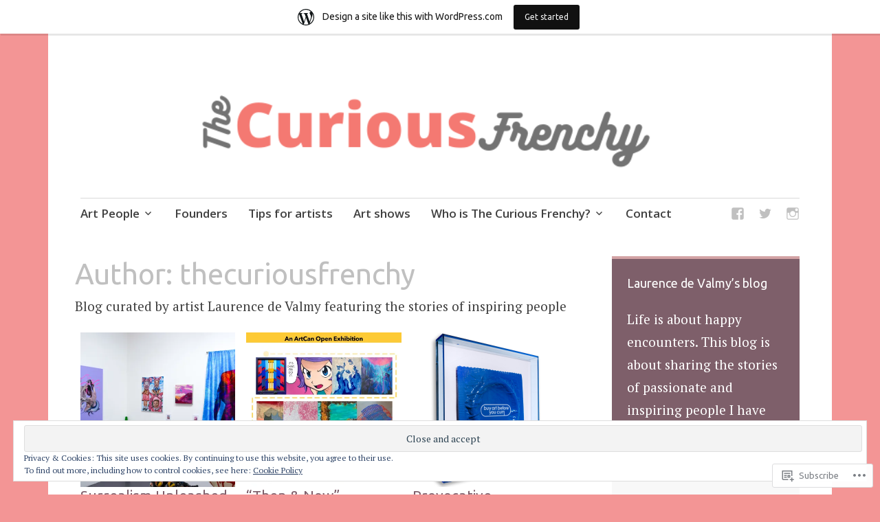

--- FILE ---
content_type: text/html; charset=UTF-8
request_url: https://thecuriousfrenchy.wordpress.com/author/thecuriousfrenchy/
body_size: 25231
content:
<!DOCTYPE html>
<html lang="en">
	<head>
		<meta charset="UTF-8">
		<meta name="viewport" content="width=device-width, initial-scale=1">
		<link rel="profile" href="http://gmpg.org/xfn/11">
		<link rel="pingback" href="https://thecuriousfrenchy.wordpress.com/xmlrpc.php">
	<title>thecuriousfrenchy</title>
<script type="text/javascript">
  WebFontConfig = {"google":{"families":["Ubuntu:r:latin,latin-ext"]},"api_url":"https:\/\/fonts-api.wp.com\/css"};
  (function() {
    var wf = document.createElement('script');
    wf.src = '/wp-content/plugins/custom-fonts/js/webfont.js';
    wf.type = 'text/javascript';
    wf.async = 'true';
    var s = document.getElementsByTagName('script')[0];
    s.parentNode.insertBefore(wf, s);
	})();
</script><style id="jetpack-custom-fonts-css">.wf-active h1{font-style:normal;font-weight:400}.wf-active #reply-title, .wf-active .comments-title, .wf-active .widget-title, .wf-active .widgettitle, .wf-active .widget-title label, .wf-active h1, .wf-active h2, .wf-active h3, .wf-active h4, .wf-active h5, .wf-active h6{font-family:"Ubuntu",sans-serif;font-style:normal;font-weight:400}.wf-active h1{font-weight:400;font-style:normal}.wf-active #reply-title, .wf-active .comments-title, .wf-active .widget-title, .wf-active .widgettitle, .wf-active .widget-title label, .wf-active h2{font-weight:400;font-style:normal}.wf-active h3{font-weight:400;font-style:normal}.wf-active h4{font-weight:400;font-style:normal}.wf-active h5{font-weight:400;font-style:normal}.wf-active h6{font-weight:400;font-style:normal}.wf-active .site-title{font-family:"Ubuntu",sans-serif;font-weight:400;font-style:normal}.wf-active .site-description{font-style:normal;font-weight:400}.wf-active .archive .entry-title, .wf-active .blog .entry-title, .wf-active .search .entry-title{font-family:"Ubuntu",sans-serif;font-weight:400;font-style:normal}.wf-active .archive .apostrophe-featured .entry-title, .wf-active .blog .apostrophe-featured .entry-title, .wf-active .search .apostrophe-featured .entry-title{font-style:normal;font-weight:400}.wf-active .widget-title, .wf-active .widgettitle, .wf-active .widget-title label{font-style:normal;font-weight:400}.wf-active h1{font-style:normal;font-weight:400}</style>
<meta name='robots' content='max-image-preview:large' />
<link rel='dns-prefetch' href='//s0.wp.com' />
<link rel='dns-prefetch' href='//fonts-api.wp.com' />
<link rel='dns-prefetch' href='//af.pubmine.com' />
<link rel="alternate" type="application/rss+xml" title=" &raquo; Feed" href="https://thecuriousfrenchy.wordpress.com/feed/" />
<link rel="alternate" type="application/rss+xml" title=" &raquo; Comments Feed" href="https://thecuriousfrenchy.wordpress.com/comments/feed/" />
<link rel="alternate" type="application/rss+xml" title=" &raquo; Posts by thecuriousfrenchy Feed" href="https://thecuriousfrenchy.wordpress.com/author/thecuriousfrenchy/feed/" />
	<script type="text/javascript">
		/* <![CDATA[ */
		function addLoadEvent(func) {
			var oldonload = window.onload;
			if (typeof window.onload != 'function') {
				window.onload = func;
			} else {
				window.onload = function () {
					oldonload();
					func();
				}
			}
		}
		/* ]]> */
	</script>
	<link crossorigin='anonymous' rel='stylesheet' id='all-css-0-1' href='/_static/??-eJxljd0KwjAMhV/IGocy8UJ8lq6LJVualiVl7O03QWXi5fn7DszFhSyGYpCqK1wjicJMfURTwLqleSR07GcwTIW9oYLawngMqgfYATrO8YtIfhrRSKLr/ARb9df5G+/eB7Tiw/jWoFUg5b7ydkzyJCFDp2HKzB+9vHCPdG+ubdNeTrf2PKx2K1Fv&cssminify=yes' type='text/css' media='all' />
<style id='wp-emoji-styles-inline-css'>

	img.wp-smiley, img.emoji {
		display: inline !important;
		border: none !important;
		box-shadow: none !important;
		height: 1em !important;
		width: 1em !important;
		margin: 0 0.07em !important;
		vertical-align: -0.1em !important;
		background: none !important;
		padding: 0 !important;
	}
/*# sourceURL=wp-emoji-styles-inline-css */
</style>
<link crossorigin='anonymous' rel='stylesheet' id='all-css-2-1' href='/wp-content/plugins/gutenberg-core/v22.4.2/build/styles/block-library/style.min.css?m=1769608164i&cssminify=yes' type='text/css' media='all' />
<style id='wp-block-library-inline-css'>
.has-text-align-justify {
	text-align:justify;
}
.has-text-align-justify{text-align:justify;}

/*# sourceURL=wp-block-library-inline-css */
</style><style id='global-styles-inline-css'>
:root{--wp--preset--aspect-ratio--square: 1;--wp--preset--aspect-ratio--4-3: 4/3;--wp--preset--aspect-ratio--3-4: 3/4;--wp--preset--aspect-ratio--3-2: 3/2;--wp--preset--aspect-ratio--2-3: 2/3;--wp--preset--aspect-ratio--16-9: 16/9;--wp--preset--aspect-ratio--9-16: 9/16;--wp--preset--color--black: #000000;--wp--preset--color--cyan-bluish-gray: #abb8c3;--wp--preset--color--white: #ffffff;--wp--preset--color--pale-pink: #f78da7;--wp--preset--color--vivid-red: #cf2e2e;--wp--preset--color--luminous-vivid-orange: #ff6900;--wp--preset--color--luminous-vivid-amber: #fcb900;--wp--preset--color--light-green-cyan: #7bdcb5;--wp--preset--color--vivid-green-cyan: #00d084;--wp--preset--color--pale-cyan-blue: #8ed1fc;--wp--preset--color--vivid-cyan-blue: #0693e3;--wp--preset--color--vivid-purple: #9b51e0;--wp--preset--gradient--vivid-cyan-blue-to-vivid-purple: linear-gradient(135deg,rgb(6,147,227) 0%,rgb(155,81,224) 100%);--wp--preset--gradient--light-green-cyan-to-vivid-green-cyan: linear-gradient(135deg,rgb(122,220,180) 0%,rgb(0,208,130) 100%);--wp--preset--gradient--luminous-vivid-amber-to-luminous-vivid-orange: linear-gradient(135deg,rgb(252,185,0) 0%,rgb(255,105,0) 100%);--wp--preset--gradient--luminous-vivid-orange-to-vivid-red: linear-gradient(135deg,rgb(255,105,0) 0%,rgb(207,46,46) 100%);--wp--preset--gradient--very-light-gray-to-cyan-bluish-gray: linear-gradient(135deg,rgb(238,238,238) 0%,rgb(169,184,195) 100%);--wp--preset--gradient--cool-to-warm-spectrum: linear-gradient(135deg,rgb(74,234,220) 0%,rgb(151,120,209) 20%,rgb(207,42,186) 40%,rgb(238,44,130) 60%,rgb(251,105,98) 80%,rgb(254,248,76) 100%);--wp--preset--gradient--blush-light-purple: linear-gradient(135deg,rgb(255,206,236) 0%,rgb(152,150,240) 100%);--wp--preset--gradient--blush-bordeaux: linear-gradient(135deg,rgb(254,205,165) 0%,rgb(254,45,45) 50%,rgb(107,0,62) 100%);--wp--preset--gradient--luminous-dusk: linear-gradient(135deg,rgb(255,203,112) 0%,rgb(199,81,192) 50%,rgb(65,88,208) 100%);--wp--preset--gradient--pale-ocean: linear-gradient(135deg,rgb(255,245,203) 0%,rgb(182,227,212) 50%,rgb(51,167,181) 100%);--wp--preset--gradient--electric-grass: linear-gradient(135deg,rgb(202,248,128) 0%,rgb(113,206,126) 100%);--wp--preset--gradient--midnight: linear-gradient(135deg,rgb(2,3,129) 0%,rgb(40,116,252) 100%);--wp--preset--font-size--small: 13px;--wp--preset--font-size--medium: 20px;--wp--preset--font-size--large: 36px;--wp--preset--font-size--x-large: 42px;--wp--preset--font-family--albert-sans: 'Albert Sans', sans-serif;--wp--preset--font-family--alegreya: Alegreya, serif;--wp--preset--font-family--arvo: Arvo, serif;--wp--preset--font-family--bodoni-moda: 'Bodoni Moda', serif;--wp--preset--font-family--bricolage-grotesque: 'Bricolage Grotesque', sans-serif;--wp--preset--font-family--cabin: Cabin, sans-serif;--wp--preset--font-family--chivo: Chivo, sans-serif;--wp--preset--font-family--commissioner: Commissioner, sans-serif;--wp--preset--font-family--cormorant: Cormorant, serif;--wp--preset--font-family--courier-prime: 'Courier Prime', monospace;--wp--preset--font-family--crimson-pro: 'Crimson Pro', serif;--wp--preset--font-family--dm-mono: 'DM Mono', monospace;--wp--preset--font-family--dm-sans: 'DM Sans', sans-serif;--wp--preset--font-family--dm-serif-display: 'DM Serif Display', serif;--wp--preset--font-family--domine: Domine, serif;--wp--preset--font-family--eb-garamond: 'EB Garamond', serif;--wp--preset--font-family--epilogue: Epilogue, sans-serif;--wp--preset--font-family--fahkwang: Fahkwang, sans-serif;--wp--preset--font-family--figtree: Figtree, sans-serif;--wp--preset--font-family--fira-sans: 'Fira Sans', sans-serif;--wp--preset--font-family--fjalla-one: 'Fjalla One', sans-serif;--wp--preset--font-family--fraunces: Fraunces, serif;--wp--preset--font-family--gabarito: Gabarito, system-ui;--wp--preset--font-family--ibm-plex-mono: 'IBM Plex Mono', monospace;--wp--preset--font-family--ibm-plex-sans: 'IBM Plex Sans', sans-serif;--wp--preset--font-family--ibarra-real-nova: 'Ibarra Real Nova', serif;--wp--preset--font-family--instrument-serif: 'Instrument Serif', serif;--wp--preset--font-family--inter: Inter, sans-serif;--wp--preset--font-family--josefin-sans: 'Josefin Sans', sans-serif;--wp--preset--font-family--jost: Jost, sans-serif;--wp--preset--font-family--libre-baskerville: 'Libre Baskerville', serif;--wp--preset--font-family--libre-franklin: 'Libre Franklin', sans-serif;--wp--preset--font-family--literata: Literata, serif;--wp--preset--font-family--lora: Lora, serif;--wp--preset--font-family--merriweather: Merriweather, serif;--wp--preset--font-family--montserrat: Montserrat, sans-serif;--wp--preset--font-family--newsreader: Newsreader, serif;--wp--preset--font-family--noto-sans-mono: 'Noto Sans Mono', sans-serif;--wp--preset--font-family--nunito: Nunito, sans-serif;--wp--preset--font-family--open-sans: 'Open Sans', sans-serif;--wp--preset--font-family--overpass: Overpass, sans-serif;--wp--preset--font-family--pt-serif: 'PT Serif', serif;--wp--preset--font-family--petrona: Petrona, serif;--wp--preset--font-family--piazzolla: Piazzolla, serif;--wp--preset--font-family--playfair-display: 'Playfair Display', serif;--wp--preset--font-family--plus-jakarta-sans: 'Plus Jakarta Sans', sans-serif;--wp--preset--font-family--poppins: Poppins, sans-serif;--wp--preset--font-family--raleway: Raleway, sans-serif;--wp--preset--font-family--roboto: Roboto, sans-serif;--wp--preset--font-family--roboto-slab: 'Roboto Slab', serif;--wp--preset--font-family--rubik: Rubik, sans-serif;--wp--preset--font-family--rufina: Rufina, serif;--wp--preset--font-family--sora: Sora, sans-serif;--wp--preset--font-family--source-sans-3: 'Source Sans 3', sans-serif;--wp--preset--font-family--source-serif-4: 'Source Serif 4', serif;--wp--preset--font-family--space-mono: 'Space Mono', monospace;--wp--preset--font-family--syne: Syne, sans-serif;--wp--preset--font-family--texturina: Texturina, serif;--wp--preset--font-family--urbanist: Urbanist, sans-serif;--wp--preset--font-family--work-sans: 'Work Sans', sans-serif;--wp--preset--spacing--20: 0.44rem;--wp--preset--spacing--30: 0.67rem;--wp--preset--spacing--40: 1rem;--wp--preset--spacing--50: 1.5rem;--wp--preset--spacing--60: 2.25rem;--wp--preset--spacing--70: 3.38rem;--wp--preset--spacing--80: 5.06rem;--wp--preset--shadow--natural: 6px 6px 9px rgba(0, 0, 0, 0.2);--wp--preset--shadow--deep: 12px 12px 50px rgba(0, 0, 0, 0.4);--wp--preset--shadow--sharp: 6px 6px 0px rgba(0, 0, 0, 0.2);--wp--preset--shadow--outlined: 6px 6px 0px -3px rgb(255, 255, 255), 6px 6px rgb(0, 0, 0);--wp--preset--shadow--crisp: 6px 6px 0px rgb(0, 0, 0);}:where(body) { margin: 0; }:where(.is-layout-flex){gap: 0.5em;}:where(.is-layout-grid){gap: 0.5em;}body .is-layout-flex{display: flex;}.is-layout-flex{flex-wrap: wrap;align-items: center;}.is-layout-flex > :is(*, div){margin: 0;}body .is-layout-grid{display: grid;}.is-layout-grid > :is(*, div){margin: 0;}body{padding-top: 0px;padding-right: 0px;padding-bottom: 0px;padding-left: 0px;}:root :where(.wp-element-button, .wp-block-button__link){background-color: #32373c;border-width: 0;color: #fff;font-family: inherit;font-size: inherit;font-style: inherit;font-weight: inherit;letter-spacing: inherit;line-height: inherit;padding-top: calc(0.667em + 2px);padding-right: calc(1.333em + 2px);padding-bottom: calc(0.667em + 2px);padding-left: calc(1.333em + 2px);text-decoration: none;text-transform: inherit;}.has-black-color{color: var(--wp--preset--color--black) !important;}.has-cyan-bluish-gray-color{color: var(--wp--preset--color--cyan-bluish-gray) !important;}.has-white-color{color: var(--wp--preset--color--white) !important;}.has-pale-pink-color{color: var(--wp--preset--color--pale-pink) !important;}.has-vivid-red-color{color: var(--wp--preset--color--vivid-red) !important;}.has-luminous-vivid-orange-color{color: var(--wp--preset--color--luminous-vivid-orange) !important;}.has-luminous-vivid-amber-color{color: var(--wp--preset--color--luminous-vivid-amber) !important;}.has-light-green-cyan-color{color: var(--wp--preset--color--light-green-cyan) !important;}.has-vivid-green-cyan-color{color: var(--wp--preset--color--vivid-green-cyan) !important;}.has-pale-cyan-blue-color{color: var(--wp--preset--color--pale-cyan-blue) !important;}.has-vivid-cyan-blue-color{color: var(--wp--preset--color--vivid-cyan-blue) !important;}.has-vivid-purple-color{color: var(--wp--preset--color--vivid-purple) !important;}.has-black-background-color{background-color: var(--wp--preset--color--black) !important;}.has-cyan-bluish-gray-background-color{background-color: var(--wp--preset--color--cyan-bluish-gray) !important;}.has-white-background-color{background-color: var(--wp--preset--color--white) !important;}.has-pale-pink-background-color{background-color: var(--wp--preset--color--pale-pink) !important;}.has-vivid-red-background-color{background-color: var(--wp--preset--color--vivid-red) !important;}.has-luminous-vivid-orange-background-color{background-color: var(--wp--preset--color--luminous-vivid-orange) !important;}.has-luminous-vivid-amber-background-color{background-color: var(--wp--preset--color--luminous-vivid-amber) !important;}.has-light-green-cyan-background-color{background-color: var(--wp--preset--color--light-green-cyan) !important;}.has-vivid-green-cyan-background-color{background-color: var(--wp--preset--color--vivid-green-cyan) !important;}.has-pale-cyan-blue-background-color{background-color: var(--wp--preset--color--pale-cyan-blue) !important;}.has-vivid-cyan-blue-background-color{background-color: var(--wp--preset--color--vivid-cyan-blue) !important;}.has-vivid-purple-background-color{background-color: var(--wp--preset--color--vivid-purple) !important;}.has-black-border-color{border-color: var(--wp--preset--color--black) !important;}.has-cyan-bluish-gray-border-color{border-color: var(--wp--preset--color--cyan-bluish-gray) !important;}.has-white-border-color{border-color: var(--wp--preset--color--white) !important;}.has-pale-pink-border-color{border-color: var(--wp--preset--color--pale-pink) !important;}.has-vivid-red-border-color{border-color: var(--wp--preset--color--vivid-red) !important;}.has-luminous-vivid-orange-border-color{border-color: var(--wp--preset--color--luminous-vivid-orange) !important;}.has-luminous-vivid-amber-border-color{border-color: var(--wp--preset--color--luminous-vivid-amber) !important;}.has-light-green-cyan-border-color{border-color: var(--wp--preset--color--light-green-cyan) !important;}.has-vivid-green-cyan-border-color{border-color: var(--wp--preset--color--vivid-green-cyan) !important;}.has-pale-cyan-blue-border-color{border-color: var(--wp--preset--color--pale-cyan-blue) !important;}.has-vivid-cyan-blue-border-color{border-color: var(--wp--preset--color--vivid-cyan-blue) !important;}.has-vivid-purple-border-color{border-color: var(--wp--preset--color--vivid-purple) !important;}.has-vivid-cyan-blue-to-vivid-purple-gradient-background{background: var(--wp--preset--gradient--vivid-cyan-blue-to-vivid-purple) !important;}.has-light-green-cyan-to-vivid-green-cyan-gradient-background{background: var(--wp--preset--gradient--light-green-cyan-to-vivid-green-cyan) !important;}.has-luminous-vivid-amber-to-luminous-vivid-orange-gradient-background{background: var(--wp--preset--gradient--luminous-vivid-amber-to-luminous-vivid-orange) !important;}.has-luminous-vivid-orange-to-vivid-red-gradient-background{background: var(--wp--preset--gradient--luminous-vivid-orange-to-vivid-red) !important;}.has-very-light-gray-to-cyan-bluish-gray-gradient-background{background: var(--wp--preset--gradient--very-light-gray-to-cyan-bluish-gray) !important;}.has-cool-to-warm-spectrum-gradient-background{background: var(--wp--preset--gradient--cool-to-warm-spectrum) !important;}.has-blush-light-purple-gradient-background{background: var(--wp--preset--gradient--blush-light-purple) !important;}.has-blush-bordeaux-gradient-background{background: var(--wp--preset--gradient--blush-bordeaux) !important;}.has-luminous-dusk-gradient-background{background: var(--wp--preset--gradient--luminous-dusk) !important;}.has-pale-ocean-gradient-background{background: var(--wp--preset--gradient--pale-ocean) !important;}.has-electric-grass-gradient-background{background: var(--wp--preset--gradient--electric-grass) !important;}.has-midnight-gradient-background{background: var(--wp--preset--gradient--midnight) !important;}.has-small-font-size{font-size: var(--wp--preset--font-size--small) !important;}.has-medium-font-size{font-size: var(--wp--preset--font-size--medium) !important;}.has-large-font-size{font-size: var(--wp--preset--font-size--large) !important;}.has-x-large-font-size{font-size: var(--wp--preset--font-size--x-large) !important;}.has-albert-sans-font-family{font-family: var(--wp--preset--font-family--albert-sans) !important;}.has-alegreya-font-family{font-family: var(--wp--preset--font-family--alegreya) !important;}.has-arvo-font-family{font-family: var(--wp--preset--font-family--arvo) !important;}.has-bodoni-moda-font-family{font-family: var(--wp--preset--font-family--bodoni-moda) !important;}.has-bricolage-grotesque-font-family{font-family: var(--wp--preset--font-family--bricolage-grotesque) !important;}.has-cabin-font-family{font-family: var(--wp--preset--font-family--cabin) !important;}.has-chivo-font-family{font-family: var(--wp--preset--font-family--chivo) !important;}.has-commissioner-font-family{font-family: var(--wp--preset--font-family--commissioner) !important;}.has-cormorant-font-family{font-family: var(--wp--preset--font-family--cormorant) !important;}.has-courier-prime-font-family{font-family: var(--wp--preset--font-family--courier-prime) !important;}.has-crimson-pro-font-family{font-family: var(--wp--preset--font-family--crimson-pro) !important;}.has-dm-mono-font-family{font-family: var(--wp--preset--font-family--dm-mono) !important;}.has-dm-sans-font-family{font-family: var(--wp--preset--font-family--dm-sans) !important;}.has-dm-serif-display-font-family{font-family: var(--wp--preset--font-family--dm-serif-display) !important;}.has-domine-font-family{font-family: var(--wp--preset--font-family--domine) !important;}.has-eb-garamond-font-family{font-family: var(--wp--preset--font-family--eb-garamond) !important;}.has-epilogue-font-family{font-family: var(--wp--preset--font-family--epilogue) !important;}.has-fahkwang-font-family{font-family: var(--wp--preset--font-family--fahkwang) !important;}.has-figtree-font-family{font-family: var(--wp--preset--font-family--figtree) !important;}.has-fira-sans-font-family{font-family: var(--wp--preset--font-family--fira-sans) !important;}.has-fjalla-one-font-family{font-family: var(--wp--preset--font-family--fjalla-one) !important;}.has-fraunces-font-family{font-family: var(--wp--preset--font-family--fraunces) !important;}.has-gabarito-font-family{font-family: var(--wp--preset--font-family--gabarito) !important;}.has-ibm-plex-mono-font-family{font-family: var(--wp--preset--font-family--ibm-plex-mono) !important;}.has-ibm-plex-sans-font-family{font-family: var(--wp--preset--font-family--ibm-plex-sans) !important;}.has-ibarra-real-nova-font-family{font-family: var(--wp--preset--font-family--ibarra-real-nova) !important;}.has-instrument-serif-font-family{font-family: var(--wp--preset--font-family--instrument-serif) !important;}.has-inter-font-family{font-family: var(--wp--preset--font-family--inter) !important;}.has-josefin-sans-font-family{font-family: var(--wp--preset--font-family--josefin-sans) !important;}.has-jost-font-family{font-family: var(--wp--preset--font-family--jost) !important;}.has-libre-baskerville-font-family{font-family: var(--wp--preset--font-family--libre-baskerville) !important;}.has-libre-franklin-font-family{font-family: var(--wp--preset--font-family--libre-franklin) !important;}.has-literata-font-family{font-family: var(--wp--preset--font-family--literata) !important;}.has-lora-font-family{font-family: var(--wp--preset--font-family--lora) !important;}.has-merriweather-font-family{font-family: var(--wp--preset--font-family--merriweather) !important;}.has-montserrat-font-family{font-family: var(--wp--preset--font-family--montserrat) !important;}.has-newsreader-font-family{font-family: var(--wp--preset--font-family--newsreader) !important;}.has-noto-sans-mono-font-family{font-family: var(--wp--preset--font-family--noto-sans-mono) !important;}.has-nunito-font-family{font-family: var(--wp--preset--font-family--nunito) !important;}.has-open-sans-font-family{font-family: var(--wp--preset--font-family--open-sans) !important;}.has-overpass-font-family{font-family: var(--wp--preset--font-family--overpass) !important;}.has-pt-serif-font-family{font-family: var(--wp--preset--font-family--pt-serif) !important;}.has-petrona-font-family{font-family: var(--wp--preset--font-family--petrona) !important;}.has-piazzolla-font-family{font-family: var(--wp--preset--font-family--piazzolla) !important;}.has-playfair-display-font-family{font-family: var(--wp--preset--font-family--playfair-display) !important;}.has-plus-jakarta-sans-font-family{font-family: var(--wp--preset--font-family--plus-jakarta-sans) !important;}.has-poppins-font-family{font-family: var(--wp--preset--font-family--poppins) !important;}.has-raleway-font-family{font-family: var(--wp--preset--font-family--raleway) !important;}.has-roboto-font-family{font-family: var(--wp--preset--font-family--roboto) !important;}.has-roboto-slab-font-family{font-family: var(--wp--preset--font-family--roboto-slab) !important;}.has-rubik-font-family{font-family: var(--wp--preset--font-family--rubik) !important;}.has-rufina-font-family{font-family: var(--wp--preset--font-family--rufina) !important;}.has-sora-font-family{font-family: var(--wp--preset--font-family--sora) !important;}.has-source-sans-3-font-family{font-family: var(--wp--preset--font-family--source-sans-3) !important;}.has-source-serif-4-font-family{font-family: var(--wp--preset--font-family--source-serif-4) !important;}.has-space-mono-font-family{font-family: var(--wp--preset--font-family--space-mono) !important;}.has-syne-font-family{font-family: var(--wp--preset--font-family--syne) !important;}.has-texturina-font-family{font-family: var(--wp--preset--font-family--texturina) !important;}.has-urbanist-font-family{font-family: var(--wp--preset--font-family--urbanist) !important;}.has-work-sans-font-family{font-family: var(--wp--preset--font-family--work-sans) !important;}
/*# sourceURL=global-styles-inline-css */
</style>

<style id='classic-theme-styles-inline-css'>
.wp-block-button__link{background-color:#32373c;border-radius:9999px;box-shadow:none;color:#fff;font-size:1.125em;padding:calc(.667em + 2px) calc(1.333em + 2px);text-decoration:none}.wp-block-file__button{background:#32373c;color:#fff}.wp-block-accordion-heading{margin:0}.wp-block-accordion-heading__toggle{background-color:inherit!important;color:inherit!important}.wp-block-accordion-heading__toggle:not(:focus-visible){outline:none}.wp-block-accordion-heading__toggle:focus,.wp-block-accordion-heading__toggle:hover{background-color:inherit!important;border:none;box-shadow:none;color:inherit;padding:var(--wp--preset--spacing--20,1em) 0;text-decoration:none}.wp-block-accordion-heading__toggle:focus-visible{outline:auto;outline-offset:0}
/*# sourceURL=/wp-content/plugins/gutenberg-core/v22.4.2/build/styles/block-library/classic.min.css */
</style>
<link crossorigin='anonymous' rel='stylesheet' id='all-css-4-1' href='/_static/??-eJyFj1kOwjAMRC+EaxXK9oE4CmpTqwSyWLHDcnuCWCUQ/Fhja96MjEcGE4NSUGSXBxsETexcNHvBcVUvqhrEenYEiQ5Vg70VfTpA9OyoMiIjfAvyGV5Zicrdc6tXh6fetuTIF9sv7Gj7gbTg8tCgdPqNcKmBruNEIlCmt9mDbkuXfHC3M3LusOUomiJvCf9+syPl1uzvO0oOuLHB4ECBki2AfJfXzLVf1fPpZDxfzprp7gJiSIxR&cssminify=yes' type='text/css' media='all' />
<style id='apostrophe-style-inline-css'>
.entry-header .entry-meta, .entry-date, .post-categories, .post-tags { clip: rect(1px, 1px, 1px, 1px); height: 1px; position: absolute; overflow: hidden; width: 1px; }
/*# sourceURL=apostrophe-style-inline-css */
</style>
<link rel='stylesheet' id='apostrophe-fonts-css' href='https://fonts-api.wp.com/css?family=PT+Serif%3A400%2C400italic%2C700%2C700italic%7COpen+Sans%3A300%2C300italic%2C400%2C400italic%2C600%2C600italic%2C700%2C700italic%2C800%2C800italic&#038;subset=latin%2Clatin-ext%2Ccyrillic' media='all' />
<link crossorigin='anonymous' rel='stylesheet' id='all-css-6-1' href='/_static/??-eJzTLy/QTc7PK0nNK9HPLdUtyClNz8wr1i9KTcrJTwcy0/WTi5G5ekCujj52Temp+bo5+cmJJZn5eSgc3bScxMwikFb7XFtDE1NLExMLc0OTLACohS2q&cssminify=yes' type='text/css' media='all' />
<link crossorigin='anonymous' rel='stylesheet' id='print-css-7-1' href='/wp-content/mu-plugins/global-print/global-print.css?m=1465851035i&cssminify=yes' type='text/css' media='print' />
<style id='jetpack-global-styles-frontend-style-inline-css'>
:root { --font-headings: unset; --font-base: unset; --font-headings-default: -apple-system,BlinkMacSystemFont,"Segoe UI",Roboto,Oxygen-Sans,Ubuntu,Cantarell,"Helvetica Neue",sans-serif; --font-base-default: -apple-system,BlinkMacSystemFont,"Segoe UI",Roboto,Oxygen-Sans,Ubuntu,Cantarell,"Helvetica Neue",sans-serif;}
/*# sourceURL=jetpack-global-styles-frontend-style-inline-css */
</style>
<link crossorigin='anonymous' rel='stylesheet' id='all-css-10-1' href='/wp-content/themes/h4/global.css?m=1420737423i&cssminify=yes' type='text/css' media='all' />
<script type="text/javascript" id="wpcom-actionbar-placeholder-js-extra">
/* <![CDATA[ */
var actionbardata = {"siteID":"115003236","postID":"0","siteURL":"https://thecuriousfrenchy.wordpress.com","xhrURL":"https://thecuriousfrenchy.wordpress.com/wp-admin/admin-ajax.php","nonce":"568a300120","isLoggedIn":"","statusMessage":"","subsEmailDefault":"instantly","proxyScriptUrl":"https://s0.wp.com/wp-content/js/wpcom-proxy-request.js?m=1513050504i&amp;ver=20211021","i18n":{"followedText":"New posts from this site will now appear in your \u003Ca href=\"https://wordpress.com/reader\"\u003EReader\u003C/a\u003E","foldBar":"Collapse this bar","unfoldBar":"Expand this bar","shortLinkCopied":"Shortlink copied to clipboard."}};
//# sourceURL=wpcom-actionbar-placeholder-js-extra
/* ]]> */
</script>
<script type="text/javascript" id="jetpack-mu-wpcom-settings-js-before">
/* <![CDATA[ */
var JETPACK_MU_WPCOM_SETTINGS = {"assetsUrl":"https://s0.wp.com/wp-content/mu-plugins/jetpack-mu-wpcom-plugin/sun/jetpack_vendor/automattic/jetpack-mu-wpcom/src/build/"};
//# sourceURL=jetpack-mu-wpcom-settings-js-before
/* ]]> */
</script>
<script crossorigin='anonymous' type='text/javascript'  src='/_static/??-eJyFjcsOwiAQRX/I6dSa+lgYvwWBEAgMOAPW/n3bqIk7V2dxT87FqYDOVC1VDIIcKxTOr7kLssN186RjM1a2MTya5fmDLnn6K0HyjlW1v/L37R6zgxKb8yQ4ZTbKCOioRN4hnQo+hw1AmcCZwmvilq7709CPh/54voQFmNpFWg=='></script>
<script type="text/javascript" id="rlt-proxy-js-after">
/* <![CDATA[ */
	rltInitialize( {"token":null,"iframeOrigins":["https:\/\/widgets.wp.com"]} );
//# sourceURL=rlt-proxy-js-after
/* ]]> */
</script>
<link rel="EditURI" type="application/rsd+xml" title="RSD" href="https://thecuriousfrenchy.wordpress.com/xmlrpc.php?rsd" />
<meta name="generator" content="WordPress.com" />

<!-- Jetpack Open Graph Tags -->
<meta property="og:type" content="profile" />
<meta property="og:title" content="thecuriousfrenchy" />
<meta property="og:url" content="http://thecuriousfrenchy.wordpress.com" />
<meta property="og:description" content="Blog curated by artist Laurence de Valmy
featuring the stories of inspiring people" />
<meta property="og:image" content="https://secure.gravatar.com/avatar/0ce74453428289ddaa4df4f0b53c66249640980d08e8a3397a2b3d4eccd093f8?s=200&#038;d=identicon&#038;r=g" />
<meta property="og:image:alt" content="thecuriousfrenchy" />
<meta property="og:locale" content="en_US" />
<meta property="fb:app_id" content="249643311490" />

<!-- End Jetpack Open Graph Tags -->
<link rel="search" type="application/opensearchdescription+xml" href="https://thecuriousfrenchy.wordpress.com/osd.xml" title="" />
<link rel="search" type="application/opensearchdescription+xml" href="https://s1.wp.com/opensearch.xml" title="WordPress.com" />
<meta name="theme-color" content="#f39595" />
<meta name="description" content="Read all of the posts by thecuriousfrenchy on " />
		<style type="text/css" id="apostrophe-header-css">
				.site-branding {
			background: url('https://thecuriousfrenchy.wordpress.com/wp-content/uploads/2020/06/cropped-the-curious-frenchy-horizontal-1.png') center center;
			background-size: cover;
			min-height: 200px;
			padding: 3em;
		}
				</style>
		<style type="text/css" id="custom-background-css">
body.custom-background { background-color: #f39595; }
</style>
	<script type="text/javascript">
/* <![CDATA[ */
var wa_client = {}; wa_client.cmd = []; wa_client.config = { 'blog_id': 115003236, 'blog_language': 'en', 'is_wordads': false, 'hosting_type': 0, 'afp_account_id': null, 'afp_host_id': 5038568878849053, 'theme': 'pub/apostrophe', '_': { 'title': 'Advertisement', 'privacy_settings': 'Privacy Settings' }, 'formats': [ 'belowpost', 'bottom_sticky', 'sidebar_sticky_right', 'sidebar', 'gutenberg_rectangle', 'gutenberg_leaderboard', 'gutenberg_mobile_leaderboard', 'gutenberg_skyscraper' ] };
/* ]]> */
</script>
		<script type="text/javascript">

			window.doNotSellCallback = function() {

				var linkElements = [
					'a[href="https://wordpress.com/?ref=footer_blog"]',
					'a[href="https://wordpress.com/?ref=footer_website"]',
					'a[href="https://wordpress.com/?ref=vertical_footer"]',
					'a[href^="https://wordpress.com/?ref=footer_segment_"]',
				].join(',');

				var dnsLink = document.createElement( 'a' );
				dnsLink.href = 'https://wordpress.com/advertising-program-optout/';
				dnsLink.classList.add( 'do-not-sell-link' );
				dnsLink.rel = 'nofollow';
				dnsLink.style.marginLeft = '0.5em';
				dnsLink.textContent = 'Do Not Sell or Share My Personal Information';

				var creditLinks = document.querySelectorAll( linkElements );

				if ( 0 === creditLinks.length ) {
					return false;
				}

				Array.prototype.forEach.call( creditLinks, function( el ) {
					el.insertAdjacentElement( 'afterend', dnsLink );
				});

				return true;
			};

		</script>
		<style type="text/css" id="custom-colors-css">.entry-meta a, .edit-link a, .comment-reply-link a, .entry-footer a[rel="tag"] a,
			.entry-footer a[rel="category tag"] a, #infinite-handle span a,
			.widget-area .sidebar-primary aside .widgettitle,
			.widget-area .sidebar-primary aside .widget-title,
			.widget-area .sidebar-primary aside .widget-title label,
			.widget-area .sidebar-primary aside,
			.widget-area .sidebar-primary aside a { color: #FFFFFF;}
.widget-area .sidebar-primary aside.widget_goodreads a { color: #6D6D6D;}
body { background-color: #f39595;}
.infinite-container { background-color: #f39595;}
a, .main-navigation a:hover, .apostrophe-social li:hover a::before, .archive .entry-title a, .blog .entry-title a, .search .entry-title a,
		 .site-title a:hover { color: #7E5F6A;}
.widget-area .sidebar-primary aside { background-color: #7E5F6A;}
.entry-meta, .edit-link, .comment-reply-link, .entry-footer a[rel="tag"], #infinite-handle span { background-color: #7E5F6A;}
button,
		  input[type="button"],
		  input[type="reset"],
		  input[type="submit"] { color: #7E5F6A;}
button,
		  input[type="button"],
		  input[type="reset"],
		  input[type="submit"],
		  .button-primary,
		  .button,
		  .button-secondary,
		  .apostrophe-navigation .current_page_item a,
		  .apostrophe-navigation .current-menu-item a,
		  .apostrophe-navigation .current-post-ancestor a,
		  .apostrophe-navigation .current-menu-ancestor a,
		  .apostrophe-navigation .current-menu-parent a,
		  .apostrophe-navigation .current-post-parent a { border-color: #7e5f6a;}
input[type="text"]:focus,
		  input[type="email"]:focus,
		  input[type="url"]:focus,
		  input[type="password"]:focus,
		  input[type="search"]:focus,
		  textarea:focus { color: #7e5f6a;}
input[type="text"]:focus,
		  input[type="email"]:focus,
		  input[type="url"]:focus,
		  input[type="password"]:focus,
		  input[type="search"]:focus,
		  textarea:focus { border-color: #7e5f6a;}
.sidebar-primary button,
		  .sidebar-primary input[type="button"],
		  .sidebar-primary input[type="reset"],
		  .sidebar-primary input[type="submit"] { color: #000000;}
.sidebar-primary button:hover,
		  .sidebar-primary input[type="button"]:hover,
		  .sidebar-primary input[type="reset"]:hover,
		  .sidebar-primary input[type="submit"]:hover { border-color: #48363C;}
.sidebar-primary button:hover,
		  .sidebar-primary input[type="button"]:hover,
		  .sidebar-primary input[type="reset"]:hover,
		  .sidebar-primary input[type="submit"]:hover { background-color: #7e5f6a;}
.sidebar-secondary a { color: #7E5F6A;}
.sidebar-secondary button,
		  .sidebar-secondary input[type="button"],
		  .sidebar-secondary input[type="reset"],
		  .sidebar-secondary input[type="submit"] { color: #7E5F6A;}
.sidebar-secondary button:hover,
		  .sidebar-secondary input[type="button"]:hover,
		  .sidebar-secondary input[type="reset"]:hover,
		  .sidebar-secondary input[type="submit"]:hover { border-color: #7E5F6A;}
.sidebar-tertiary button,
		  .sidebar-tertiary input[type="button"],
		  .sidebar-tertiary input[type="reset"],
		  .sidebar-tertiary input[type="submit"] { color: #7E5F6A;}
.sidebar-tertiary button:hover,
		  .sidebar-tertiary input[type="button"]:hover,
		  .sidebar-tertiary input[type="reset"]:hover,
		  .sidebar-tertiary input[type="submit"]:hover,
		  .site-footer button:hover,
		  .site-footer input[type="button"]:hover,
		  .site-footer input[type="reset"]:hover,
		  .site-footer input[type="submit"]:hover { border-color: #7E5F6A;}
.sidebar-secondary button:hover,
		  .sidebar-secondary input[type="button"]:hover,
		  .sidebar-secondary input[type="reset"]:hover,
		  .sidebar-secondary input[type="submit"]:hover,
		  .sidebar-tertiary button:hover,
		  .sidebar-tertiary input[type="button"]:hover,
		  .sidebar-tertiary input[type="reset"]:hover,
		  .sidebar-tertiary input[type="submit"]:hover,
		  .site-footer button:hover,
		  .site-footer input[type="button"]:hover,
		  .site-footer input[type="reset"]:hover,
		  .site-footer input[type="submit"]:hover { background-color: #7e5f6a;}
.sidebar-secondary button:hover,
		  .sidebar-secondary input[type="button"]:hover,
		  .sidebar-secondary input[type="reset"]:hover,
		  .sidebar-secondary input[type="submit"]:hover,
		  .sidebar-tertiary button:hover,
		  .sidebar-tertiary input[type="button"]:hover,
		  .sidebar-tertiary input[type="reset"]:hover,
		  .sidebar-tertiary input[type="submit"]:hover,
		  .site-footer button:hover,
		  .site-footer input[type="button"]:hover,
		  .site-footer input[type="reset"]:hover,
		  .site-footer input[type="submit"]:hover { background-color: rgba( 126, 95, 106, 0.25 );}
.widget-area .sidebar-primary aside { border-color: #d3a3a5;}
a:hover, a:focus, a:active { color: #A95558;}
a:hover, a:focus, a:active, .site-title a { color: #D3A3A5;}
.entry-footer a[rel="category tag"] { background-color: #C18485;}
</style>
<link rel="icon" href="https://thecuriousfrenchy.wordpress.com/wp-content/uploads/2020/06/cropped-the-curious-frenchy-square-1-1.png?w=32" sizes="32x32" />
<link rel="icon" href="https://thecuriousfrenchy.wordpress.com/wp-content/uploads/2020/06/cropped-the-curious-frenchy-square-1-1.png?w=192" sizes="192x192" />
<link rel="apple-touch-icon" href="https://thecuriousfrenchy.wordpress.com/wp-content/uploads/2020/06/cropped-the-curious-frenchy-square-1-1.png?w=180" />
<meta name="msapplication-TileImage" content="https://thecuriousfrenchy.wordpress.com/wp-content/uploads/2020/06/cropped-the-curious-frenchy-square-1-1.png?w=270" />
<script type="text/javascript">
	window.google_analytics_uacct = "UA-52447-2";
</script>

<script type="text/javascript">
	var _gaq = _gaq || [];
	_gaq.push(['_setAccount', 'UA-52447-2']);
	_gaq.push(['_gat._anonymizeIp']);
	_gaq.push(['_setDomainName', 'wordpress.com']);
	_gaq.push(['_initData']);
	_gaq.push(['_trackPageview']);

	(function() {
		var ga = document.createElement('script'); ga.type = 'text/javascript'; ga.async = true;
		ga.src = ('https:' == document.location.protocol ? 'https://ssl' : 'http://www') + '.google-analytics.com/ga.js';
		(document.getElementsByTagName('head')[0] || document.getElementsByTagName('body')[0]).appendChild(ga);
	})();
</script>
	<link crossorigin='anonymous' rel='stylesheet' id='all-css-0-3' href='/_static/??-eJydz9sKwjAMgOEXsoZ5QL0QH0W2Noxs6YEmZeztreAEb0R3lz+EDwJTMjYGxaDgi0lcegoCA2pq7fhqkBLAR1cYBSZyPaqAxmRSlDqJzoxbK7KBn7U7BQtdIXY1O7GZklKstx+19RRWwRztWK2JEuY/geVP2+ZYBPl9syxWekqMzvQtM+b5Wz39m782p+P+cm4OzW54AG/5n94=&cssminify=yes' type='text/css' media='all' />
</head>

	<body class="archive author author-thecuriousfrenchy author-108470777 custom-background wp-theme-pubapostrophe customizer-styles-applied jetpack-reblog-enabled date-hidden categories-hidden tags-hidden has-marketing-bar has-marketing-bar-theme-apostrophe">
		<div id="page" class="hfeed site">

			<header id="masthead" class="site-header" role="banner">
				<div class="site-branding">
					<a href="https://thecuriousfrenchy.wordpress.com/" class="site-logo-link" rel="home" itemprop="url"></a>					<h1 class="site-title"><a href="https://thecuriousfrenchy.wordpress.com/" rel="home"></a></h1>
					<h2 class="site-description"></h2>
				</div>

				<nav id="site-navigation" class="main-navigation" role="navigation">
					<a class="menu-toggle">Menu</a>
					<a class="skip-link screen-reader-text" href="#content">Skip to content</a>

					<div class="menu-primary-container"><ul id="menu-primary" class="apostrophe-navigation"><li id="menu-item-902" class="menu-item menu-item-type-taxonomy menu-item-object-category menu-item-has-children menu-item-902"><a href="https://thecuriousfrenchy.wordpress.com/category/art-people/">Art People</a>
<ul class="sub-menu">
	<li id="menu-item-4109" class="menu-item menu-item-type-taxonomy menu-item-object-category menu-item-4109"><a href="https://thecuriousfrenchy.wordpress.com/category/art-dealers-curators/">Art dealers &amp; curators</a></li>
	<li id="menu-item-4136" class="menu-item menu-item-type-taxonomy menu-item-object-category menu-item-4136"><a href="https://thecuriousfrenchy.wordpress.com/category/fashion-design/">Fashion &amp; Design</a></li>
	<li id="menu-item-4110" class="menu-item menu-item-type-taxonomy menu-item-object-category menu-item-4110"><a href="https://thecuriousfrenchy.wordpress.com/category/writers-bloggers/">Writers &amp; bloggers</a></li>
	<li id="menu-item-4111" class="menu-item menu-item-type-taxonomy menu-item-object-category menu-item-4111"><a href="https://thecuriousfrenchy.wordpress.com/category/movie-directors-actors/">Movie directors &amp; actors</a></li>
	<li id="menu-item-4138" class="menu-item menu-item-type-taxonomy menu-item-object-category menu-item-4138"><a href="https://thecuriousfrenchy.wordpress.com/category/visual-artists/">Visual artists</a></li>
</ul>
</li>
<li id="menu-item-904" class="menu-item menu-item-type-taxonomy menu-item-object-category menu-item-904"><a href="https://thecuriousfrenchy.wordpress.com/category/founders/">Founders</a></li>
<li id="menu-item-3869" class="menu-item menu-item-type-taxonomy menu-item-object-category menu-item-3869"><a href="https://thecuriousfrenchy.wordpress.com/category/tips-for-artists/">Tips for artists</a></li>
<li id="menu-item-3655" class="menu-item menu-item-type-taxonomy menu-item-object-category menu-item-3655"><a href="https://thecuriousfrenchy.wordpress.com/category/art-shows/">Art shows</a></li>
<li id="menu-item-9" class="menu-item menu-item-type-post_type menu-item-object-page menu-item-home menu-item-has-children menu-item-9"><a href="https://thecuriousfrenchy.wordpress.com/about/">Who is The Curious Frenchy?</a>
<ul class="sub-menu">
	<li id="menu-item-3507" class="menu-item menu-item-type-post_type menu-item-object-page menu-item-3507"><a href="https://thecuriousfrenchy.wordpress.com/liebster-award/">Liebster Award</a></li>
</ul>
</li>
<li id="menu-item-10" class="menu-item menu-item-type-post_type menu-item-object-page current_page_parent menu-item-10"><a href="https://thecuriousfrenchy.wordpress.com/contact/">Contact</a></li>
</ul></div>
					<div class="menu-social-media-container"><ul id="menu-social-media" class="apostrophe-social"><li id="menu-item-11" class="menu-item menu-item-type-custom menu-item-object-custom menu-item-11"><a href="https://www.facebook.com/thecuriousfrenchy/"><span>Facebook</span></a></li>
<li id="menu-item-13" class="menu-item menu-item-type-custom menu-item-object-custom menu-item-13"><a href="https://twitter.com/curiousfrenchy"><span>Twitter</span></a></li>
<li id="menu-item-2486" class="menu-item menu-item-type-custom menu-item-object-custom menu-item-2486"><a href="https://www.instagram.com/thecuriousfrenchy/"><span>Instagram</span></a></li>
</ul></div>
				</nav><!-- #site-navigation -->
			</header><!-- #masthead -->

			<div id="content" class="site-content">

	<section id="primary" class="content-area">

	
		<header class="page-header">
			<h1 class="page-title">Author: <span>thecuriousfrenchy</span></h1><div class="taxonomy-description">Blog curated by artist Laurence de Valmy
featuring the stories of inspiring people</div>		</header><!-- .page-header -->

		<main id="main" class="site-main" role="main">

						
				
<article id="post-6301" class="post-6301 post type-post status-publish format-standard has-post-thumbnail hentry category-art-dealers-curators category-art-people category-art-shows category-visual-artists fallback-thumbnail">
	
	<a class="entry-thumbnail apostrophe-thumb" href="https://thecuriousfrenchy.wordpress.com/2024/04/15/surrealism-unleashed-in-potluck-exhibition-at-gallery-phantasmal/"><img width="450" height="450" src="https://thecuriousfrenchy.wordpress.com/wp-content/uploads/2024/04/ashley-install-shots-93.jpg?w=450&amp;h=450&amp;crop=1" class="attachment-post-thumbnail size-post-thumbnail wp-post-image" alt="" /></a>
  <header class="entry-header">
		    <div class="entry-meta">
		<a class="entry-date published" href="https://thecuriousfrenchy.wordpress.com/2024/04/15/surrealism-unleashed-in-potluck-exhibition-at-gallery-phantasmal/">April 15, 2024</a><time class="updated" datetime="2024-04-15T15:13:11+00:00">April 15, 2024</time><span class="byline vcard"><a class="url fn n" href="https://thecuriousfrenchy.wordpress.com/author/thecuriousfrenchy/">thecuriousfrenchy</a></span>    </div><!-- .entry-meta -->
		<h2 class="entry-title"><a href="https://thecuriousfrenchy.wordpress.com/2024/04/15/surrealism-unleashed-in-potluck-exhibition-at-gallery-phantasmal/" rel="bookmark">Surrealism Unleashed in Potluck exhibition at gallery&nbsp;Phantasmal</a></h2>
	</header><!-- .entry-header -->

</article><!-- #post-## -->

			
				
<article id="post-6221" class="post-6221 post type-post status-publish format-standard has-post-thumbnail hentry category-all-posts category-art-dealers-curators category-art-people category-art-shows category-visual-artists fallback-thumbnail">
	
	<a class="entry-thumbnail apostrophe-thumb" href="https://thecuriousfrenchy.wordpress.com/2023/11/28/then-now-presented-by-artcan-transcends-the-boundaries-of-time-and-space/"><img width="450" height="450" src="https://thecuriousfrenchy.wordpress.com/wp-content/uploads/2023/11/then-and-now-virtual-exhibition-flyer_dec-2023.jpg?w=450&amp;h=450&amp;crop=1" class="attachment-post-thumbnail size-post-thumbnail wp-post-image" alt="" loading="lazy" /></a>
  <header class="entry-header">
		    <div class="entry-meta">
		<a class="entry-date published" href="https://thecuriousfrenchy.wordpress.com/2023/11/28/then-now-presented-by-artcan-transcends-the-boundaries-of-time-and-space/">November 28, 2023</a><time class="updated" datetime="2023-11-28T00:22:20+00:00">November 28, 2023</time><span class="byline vcard"><a class="url fn n" href="https://thecuriousfrenchy.wordpress.com/author/thecuriousfrenchy/">thecuriousfrenchy</a></span>    </div><!-- .entry-meta -->
		<h2 class="entry-title"><a href="https://thecuriousfrenchy.wordpress.com/2023/11/28/then-now-presented-by-artcan-transcends-the-boundaries-of-time-and-space/" rel="bookmark">&#8220;Then &amp; Now&#8221; presented by ArtCan transcends the boundaries of time and&nbsp;space</a></h2>
	</header><!-- .entry-header -->

</article><!-- #post-## -->

			
				
<article id="post-6211" class="post-6211 post type-post status-publish format-standard has-post-thumbnail hentry category-all-posts category-art-people category-art-shows category-visual-artists fallback-thumbnail">
	
	<a class="entry-thumbnail apostrophe-thumb" href="https://thecuriousfrenchy.wordpress.com/2023/11/22/provocative-perspectives-valerie-carmets-new-series-buy-art-before-you-cum/"><img width="450" height="450" src="https://thecuriousfrenchy.wordpress.com/wp-content/uploads/2023/11/screenshot-2023-11-22-at-10.05.43e280afam.png?w=450&amp;h=450&amp;crop=1" class="attachment-post-thumbnail size-post-thumbnail wp-post-image" alt="" loading="lazy" /></a>
  <header class="entry-header">
		    <div class="entry-meta">
		<a class="entry-date published" href="https://thecuriousfrenchy.wordpress.com/2023/11/22/provocative-perspectives-valerie-carmets-new-series-buy-art-before-you-cum/">November 22, 2023</a><time class="updated" datetime="2023-11-22T18:11:42+00:00">November 22, 2023</time><span class="byline vcard"><a class="url fn n" href="https://thecuriousfrenchy.wordpress.com/author/thecuriousfrenchy/">thecuriousfrenchy</a></span>    </div><!-- .entry-meta -->
		<h2 class="entry-title"><a href="https://thecuriousfrenchy.wordpress.com/2023/11/22/provocative-perspectives-valerie-carmets-new-series-buy-art-before-you-cum/" rel="bookmark">Provocative Perspectives: Valerie Carmet&#8217;s new series &#8216;Buy Art before you&nbsp;Cum&#8217;</a></h2>
	</header><!-- .entry-header -->

</article><!-- #post-## -->

			
				
<article id="post-6201" class="post-6201 post type-post status-publish format-standard has-post-thumbnail hentry category-all-posts category-art-people category-art-shows category-visual-artists fallback-thumbnail">
	
	<a class="entry-thumbnail apostrophe-thumb" href="https://thecuriousfrenchy.wordpress.com/2023/11/12/the-enigmatic-art-of-veronique-cauchefer-at-helwaser-gallery/"><img width="450" height="450" src="https://thecuriousfrenchy.wordpress.com/wp-content/uploads/2023/11/img_6361-copy.jpg?w=450&amp;h=450&amp;crop=1" class="attachment-post-thumbnail size-post-thumbnail wp-post-image" alt="" loading="lazy" /></a>
  <header class="entry-header">
		    <div class="entry-meta">
		<a class="entry-date published" href="https://thecuriousfrenchy.wordpress.com/2023/11/12/the-enigmatic-art-of-veronique-cauchefer-at-helwaser-gallery/">November 12, 2023</a><time class="updated" datetime="2023-11-12T18:26:51+00:00">November 12, 2023</time><span class="byline vcard"><a class="url fn n" href="https://thecuriousfrenchy.wordpress.com/author/thecuriousfrenchy/">thecuriousfrenchy</a></span>    </div><!-- .entry-meta -->
		<h2 class="entry-title"><a href="https://thecuriousfrenchy.wordpress.com/2023/11/12/the-enigmatic-art-of-veronique-cauchefer-at-helwaser-gallery/" rel="bookmark">The enigmatic art of Veronique Cauchefer at Helwaser&nbsp;gallery</a></h2>
	</header><!-- .entry-header -->

</article><!-- #post-## -->

			
				
<article id="post-6179" class="post-6179 post type-post status-publish format-standard has-post-thumbnail hentry category-all-posts category-art-people category-art-shows category-visual-artists fallback-thumbnail">
	
	<a class="entry-thumbnail apostrophe-thumb" href="https://thecuriousfrenchy.wordpress.com/2023/10/30/serena-bocchino-solo-show-at-ivy-brown-gallery/"><img width="450" height="450" src="https://thecuriousfrenchy.wordpress.com/wp-content/uploads/2023/10/screenshot-2023-10-30-at-10.17.32-am.png?w=450&amp;h=450&amp;crop=1" class="attachment-post-thumbnail size-post-thumbnail wp-post-image" alt="" loading="lazy" /></a>
  <header class="entry-header">
		    <div class="entry-meta">
		<a class="entry-date published" href="https://thecuriousfrenchy.wordpress.com/2023/10/30/serena-bocchino-solo-show-at-ivy-brown-gallery/">October 30, 2023</a><time class="updated" datetime="2023-10-30T17:26:54+00:00">October 30, 2023</time><span class="byline vcard"><a class="url fn n" href="https://thecuriousfrenchy.wordpress.com/author/thecuriousfrenchy/">thecuriousfrenchy</a></span>    </div><!-- .entry-meta -->
		<h2 class="entry-title"><a href="https://thecuriousfrenchy.wordpress.com/2023/10/30/serena-bocchino-solo-show-at-ivy-brown-gallery/" rel="bookmark">Serena Bocchino solo show at Ivy brown&nbsp;Gallery</a></h2>
	</header><!-- .entry-header -->

</article><!-- #post-## -->

			
				
<article id="post-6156" class="post-6156 post type-post status-publish format-standard hentry category-all-posts has-post-thumbnail fallback-thumbnail">
	
	<a class="entry-thumbnail apostrophe-thumb" href="https://thecuriousfrenchy.wordpress.com/2023/10/08/gallery-article-15-celebrating-contemporary-congolese-art-in-washington-dc/"><img width="450" height="450" src="https://i0.wp.com/thecuriousfrenchy.wordpress.com/wp-content/uploads/2023/10/screenshot-2023-10-08-at-1.07.42-pm.png?resize=450%2C450&#038;ssl=1" loading="lazy" title="Gallery Article 15: Celebrating Contemporary Congolese Art in Washington,&nbsp;DC" class="attachment-post-thumbnail wp-post-image" /></a>
  <header class="entry-header">
		    <div class="entry-meta">
		<a class="entry-date published" href="https://thecuriousfrenchy.wordpress.com/2023/10/08/gallery-article-15-celebrating-contemporary-congolese-art-in-washington-dc/">October 8, 2023</a><time class="updated" datetime="2023-10-08T20:40:53+00:00">October 8, 2023</time><span class="byline vcard"><a class="url fn n" href="https://thecuriousfrenchy.wordpress.com/author/thecuriousfrenchy/">thecuriousfrenchy</a></span>    </div><!-- .entry-meta -->
		<h2 class="entry-title"><a href="https://thecuriousfrenchy.wordpress.com/2023/10/08/gallery-article-15-celebrating-contemporary-congolese-art-in-washington-dc/" rel="bookmark">Gallery Article 15: Celebrating Contemporary Congolese Art in Washington,&nbsp;DC</a></h2>
	</header><!-- .entry-header -->

</article><!-- #post-## -->

			
				
<article id="post-6136" class="post-6136 post type-post status-publish format-standard has-post-thumbnail hentry category-all-posts category-art-people category-visual-artists category-writers-bloggers fallback-thumbnail">
	
	<a class="entry-thumbnail apostrophe-thumb" href="https://thecuriousfrenchy.wordpress.com/2023/09/28/brushstrokes-of-life-david-hockneys-illustrated-biography-by-simon-elliott/"><img width="450" height="450" src="https://thecuriousfrenchy.wordpress.com/wp-content/uploads/2023/09/hockney-front-cover.jpg?w=450&amp;h=450&amp;crop=1" class="attachment-post-thumbnail size-post-thumbnail wp-post-image" alt="" loading="lazy" /></a>
  <header class="entry-header">
		    <div class="entry-meta">
		<a class="entry-date published" href="https://thecuriousfrenchy.wordpress.com/2023/09/28/brushstrokes-of-life-david-hockneys-illustrated-biography-by-simon-elliott/">September 28, 2023</a><time class="updated" datetime="2023-09-29T17:00:16+00:00">September 29, 2023</time><span class="byline vcard"><a class="url fn n" href="https://thecuriousfrenchy.wordpress.com/author/thecuriousfrenchy/">thecuriousfrenchy</a></span>    </div><!-- .entry-meta -->
		<h2 class="entry-title"><a href="https://thecuriousfrenchy.wordpress.com/2023/09/28/brushstrokes-of-life-david-hockneys-illustrated-biography-by-simon-elliott/" rel="bookmark">Brushstrokes of Life: David Hockney&#8217;s Illustrated Biography by Simon&nbsp;Elliott</a></h2>
	</header><!-- .entry-header -->

</article><!-- #post-## -->

			
				
<article id="post-6127" class="post-6127 post type-post status-publish format-standard has-post-thumbnail hentry category-art-dealers-curators category-art-people category-art-shows fallback-thumbnail">
	
	<a class="entry-thumbnail apostrophe-thumb" href="https://thecuriousfrenchy.wordpress.com/2023/09/19/parentheses-urbaines-une-exposition-qui-celebre-lart-urbain-et-contemporain-avec-nasty-en-tant-quinvite-dhonneur/"><img width="450" height="450" src="https://thecuriousfrenchy.wordpress.com/wp-content/uploads/2023/09/screenshot-2023-09-19-at-1.16.55-pm.png?w=450&amp;h=450&amp;crop=1" class="attachment-post-thumbnail size-post-thumbnail wp-post-image" alt="" loading="lazy" /></a>
  <header class="entry-header">
		    <div class="entry-meta">
		<a class="entry-date published" href="https://thecuriousfrenchy.wordpress.com/2023/09/19/parentheses-urbaines-une-exposition-qui-celebre-lart-urbain-et-contemporain-avec-nasty-en-tant-quinvite-dhonneur/">September 19, 2023</a><time class="updated" datetime="2023-09-19T20:19:06+00:00">September 19, 2023</time><span class="byline vcard"><a class="url fn n" href="https://thecuriousfrenchy.wordpress.com/author/thecuriousfrenchy/">thecuriousfrenchy</a></span>    </div><!-- .entry-meta -->
		<h2 class="entry-title"><a href="https://thecuriousfrenchy.wordpress.com/2023/09/19/parentheses-urbaines-une-exposition-qui-celebre-lart-urbain-et-contemporain-avec-nasty-en-tant-quinvite-dhonneur/" rel="bookmark">&#8220;Parenthèses urbaines&#8221;, une exposition qui célèbre l&#8217;art urbain et contemporain, avec NASTY en tant qu&#8217;invité d&#8217;honneur.</a></h2>
	</header><!-- .entry-header -->

</article><!-- #post-## -->

			
				
<article id="post-6084" class="post-6084 post type-post status-publish format-standard has-post-thumbnail hentry category-all-posts category-art-dealers-curators category-art-people category-art-shows fallback-thumbnail">
	
	<a class="entry-thumbnail apostrophe-thumb" href="https://thecuriousfrenchy.wordpress.com/2023/08/30/sisterhood-at-its-best-with-artists-sally-brown-and-amy-chaiklin/"><img width="450" height="450" src="https://thecuriousfrenchy.wordpress.com/wp-content/uploads/2023/08/screenshot-2023-08-30-at-4.42.32-pm.png?w=450&amp;h=450&amp;crop=1" class="attachment-post-thumbnail size-post-thumbnail wp-post-image" alt="" loading="lazy" /></a>
  <header class="entry-header">
		    <div class="entry-meta">
		<a class="entry-date published" href="https://thecuriousfrenchy.wordpress.com/2023/08/30/sisterhood-at-its-best-with-artists-sally-brown-and-amy-chaiklin/">August 30, 2023</a><time class="updated" datetime="2023-09-02T17:57:46+00:00">September 2, 2023</time><span class="byline vcard"><a class="url fn n" href="https://thecuriousfrenchy.wordpress.com/author/thecuriousfrenchy/">thecuriousfrenchy</a></span>    </div><!-- .entry-meta -->
		<h2 class="entry-title"><a href="https://thecuriousfrenchy.wordpress.com/2023/08/30/sisterhood-at-its-best-with-artists-sally-brown-and-amy-chaiklin/" rel="bookmark">Sisterhood at its best with artists Sally Brown and Amy&nbsp;Chaiklin</a></h2>
	</header><!-- .entry-header -->

</article><!-- #post-## -->

			
				
<article id="post-6019" class="post-6019 post type-post status-publish format-standard has-post-thumbnail hentry category-all-posts category-art-people category-founders category-writers-bloggers fallback-thumbnail">
	
	<a class="entry-thumbnail apostrophe-thumb" href="https://thecuriousfrenchy.wordpress.com/2023/02/15/josh-art-enthusiast-collector-and-connoisseur-and-founder-of-the-blog-art-basel-and-beyond/"><img width="367" height="374" src="https://thecuriousfrenchy.wordpress.com/wp-content/uploads/2023/02/outlook-mah23p5d.png?w=367&amp;h=374&amp;crop=1" class="attachment-post-thumbnail size-post-thumbnail wp-post-image" alt="" loading="lazy" /></a>
  <header class="entry-header">
		    <div class="entry-meta">
		<a class="entry-date published" href="https://thecuriousfrenchy.wordpress.com/2023/02/15/josh-art-enthusiast-collector-and-connoisseur-and-founder-of-the-blog-art-basel-and-beyond/">February 15, 2023</a><time class="updated" datetime="2023-02-20T17:33:45+00:00">February 20, 2023</time><span class="byline vcard"><a class="url fn n" href="https://thecuriousfrenchy.wordpress.com/author/thecuriousfrenchy/">thecuriousfrenchy</a></span>    </div><!-- .entry-meta -->
		<h2 class="entry-title"><a href="https://thecuriousfrenchy.wordpress.com/2023/02/15/josh-art-enthusiast-collector-and-connoisseur-and-founder-of-the-blog-art-basel-and-beyond/" rel="bookmark">Josh &#8220;art enthusiast, collector and connoisseur&#8221; and founder of the Instagram feed Art Basel and&nbsp;Beyond</a></h2>
	</header><!-- .entry-header -->

</article><!-- #post-## -->

			
		
		</main><!-- #main -->

					<nav class="navigation paging-navigation" role="navigation">
			<h1 class="screen-reader-text">Posts navigation</h1>
		<div class="pagination loop-pagination">
			<span aria-current="page" class="page-numbers current">1</span>
<a class="page-numbers" href="https://thecuriousfrenchy.wordpress.com/author/thecuriousfrenchy/page/2/">2</a>
<span class="page-numbers dots">&hellip;</span>
<a class="page-numbers" href="https://thecuriousfrenchy.wordpress.com/author/thecuriousfrenchy/page/18/">18</a>
<a class="next page-numbers" href="https://thecuriousfrenchy.wordpress.com/author/thecuriousfrenchy/page/2/">&rarr;</a>		</div><!-- .pagination -->
		</nav><!-- .navigation -->
		
	</section><!-- #primary -->

	<div id="secondary" class="widget-area" role="complementary">

				<div class="sidebar-primary">
			<aside id="text-3" class="widget widget_text"><h2 class="widget-title">Laurence de Valmy&#8217;s blog</h2>			<div class="textwidget">Life is about happy encounters.
This blog is about sharing the stories of passionate and inspiring people I have the chance to meet. 
</div>
		</aside>		</div>
		
				<div class="sidebar-secondary">
			<aside id="categories-4" class="widget widget_categories"><h2 class="widget-title">Categories</h2>
			<ul>
					<li class="cat-item cat-item-6382"><a href="https://thecuriousfrenchy.wordpress.com/category/all-posts/">All posts</a>
</li>
	<li class="cat-item cat-item-651541499"><a href="https://thecuriousfrenchy.wordpress.com/category/art-dealers-curators/">Art dealers &amp; curators</a>
</li>
	<li class="cat-item cat-item-948910"><a href="https://thecuriousfrenchy.wordpress.com/category/art-people/">Art People</a>
</li>
	<li class="cat-item cat-item-110301"><a href="https://thecuriousfrenchy.wordpress.com/category/art-shows/">Art shows</a>
</li>
	<li class="cat-item cat-item-125617"><a href="https://thecuriousfrenchy.wordpress.com/category/fashion-design/">Fashion &amp; Design</a>
</li>
	<li class="cat-item cat-item-52819"><a href="https://thecuriousfrenchy.wordpress.com/category/founders/">Founders</a>
</li>
	<li class="cat-item cat-item-651541490"><a href="https://thecuriousfrenchy.wordpress.com/category/movie-directors-actors/">Movie directors &amp; actors</a>
</li>
	<li class="cat-item cat-item-4868637"><a href="https://thecuriousfrenchy.wordpress.com/category/tips-for-artists/">Tips for artists</a>
</li>
	<li class="cat-item cat-item-176020"><a href="https://thecuriousfrenchy.wordpress.com/category/visual-artists/">Visual artists</a>
</li>
	<li class="cat-item cat-item-4510353"><a href="https://thecuriousfrenchy.wordpress.com/category/writers-bloggers/">Writers &amp; bloggers</a>
</li>
			</ul>

			</aside><aside id="top-posts-3" class="widget widget_top-posts"><h2 class="widget-title">Explore!</h2><ul><li><a href="https://thecuriousfrenchy.wordpress.com/2017/09/08/susan-hannon-creates-art-for-the-soul/" class="bump-view" data-bump-view="tp">Susan Hannon creates Art for the soul</a></li><li><a href="https://thecuriousfrenchy.wordpress.com/2017/08/03/christophe-maunoury-french-abstract-expressionist-painter/" class="bump-view" data-bump-view="tp">Christophe Maunoury, French abstract painter</a></li><li><a href="https://thecuriousfrenchy.wordpress.com/2022/01/04/fara-thomas-creates-art-about-the-different-layers-of-life/" class="bump-view" data-bump-view="tp">Fara Thomas creates art about the different layers of life</a></li><li><a href="https://thecuriousfrenchy.wordpress.com/2024/04/15/surrealism-unleashed-in-potluck-exhibition-at-gallery-phantasmal/" class="bump-view" data-bump-view="tp">Surrealism Unleashed in Potluck exhibition at gallery Phantasmal</a></li><li><a href="https://thecuriousfrenchy.wordpress.com/2020/02/26/adama-abib-coulibaly-an-artist-with-an-endless-vision/" class="bump-view" data-bump-view="tp">Adama Abib Coulibaly an artist with an endless vision</a></li><li><a href="https://thecuriousfrenchy.wordpress.com/2021/04/12/artist-emma-hill-shares-hope-and-happiness-through-her-colorful-paintings/" class="bump-view" data-bump-view="tp">Artist Emma Hill shares hope and happiness through her colorful paintings</a></li><li><a href="https://thecuriousfrenchy.wordpress.com/2021/11/01/genuine-fakes-historian-lydia-pyne-explores-the-concept-of-authenticity/" class="bump-view" data-bump-view="tp">Genuine Fakes: historian Lydia Pyne explores the concept of authenticity</a></li></ul></aside>		</div>
		
				<div class="sidebar-tertiary">
			<aside id="media_image-6" class="widget widget_media_image"><style>.widget.widget_media_image { overflow: hidden; }.widget.widget_media_image img { height: auto; max-width: 100%; }</style><a href="https://blog.feedspot.com/new_york_art_blogs/"><img width="1000" height="1000" src="https://thecuriousfrenchy.wordpress.com/wp-content/uploads/2018/08/new_york_art_1000px.png?w=1000" class="image wp-image-4051  attachment-1000x1000 size-1000x1000" alt="" style="max-width: 100%; height: auto;" decoding="async" loading="lazy" srcset="https://thecuriousfrenchy.wordpress.com/wp-content/uploads/2018/08/new_york_art_1000px.png 1000w, https://thecuriousfrenchy.wordpress.com/wp-content/uploads/2018/08/new_york_art_1000px.png?w=150 150w, https://thecuriousfrenchy.wordpress.com/wp-content/uploads/2018/08/new_york_art_1000px.png?w=300 300w, https://thecuriousfrenchy.wordpress.com/wp-content/uploads/2018/08/new_york_art_1000px.png?w=768 768w" sizes="(max-width: 1000px) 100vw, 1000px" data-attachment-id="4051" data-permalink="https://thecuriousfrenchy.wordpress.com/new_york_art_1000px/" data-orig-file="https://thecuriousfrenchy.wordpress.com/wp-content/uploads/2018/08/new_york_art_1000px.png" data-orig-size="1000,1000" data-comments-opened="1" data-image-meta="{&quot;aperture&quot;:&quot;0&quot;,&quot;credit&quot;:&quot;&quot;,&quot;camera&quot;:&quot;&quot;,&quot;caption&quot;:&quot;&quot;,&quot;created_timestamp&quot;:&quot;0&quot;,&quot;copyright&quot;:&quot;&quot;,&quot;focal_length&quot;:&quot;0&quot;,&quot;iso&quot;:&quot;0&quot;,&quot;shutter_speed&quot;:&quot;0&quot;,&quot;title&quot;:&quot;&quot;,&quot;orientation&quot;:&quot;0&quot;}" data-image-title="NY Art Blog" data-image-description="" data-image-caption="" data-medium-file="https://thecuriousfrenchy.wordpress.com/wp-content/uploads/2018/08/new_york_art_1000px.png?w=300" data-large-file="https://thecuriousfrenchy.wordpress.com/wp-content/uploads/2018/08/new_york_art_1000px.png?w=723" /></a></aside>		</div>
		
	</div><!-- #secondary -->

	</div><!-- #content -->

	<footer id="colophon" class="site-footer" role="contentinfo">

				<div class="widget-area">
			<div id="footer-sidebar">
				<aside id="blog_subscription-3" class="widget widget_blog_subscription jetpack_subscription_widget"><h3 class="widget-title"><label for="subscribe-field">Follow The Curious Frenchy</label></h3>

			<div class="wp-block-jetpack-subscriptions__container">
			<form
				action="https://subscribe.wordpress.com"
				method="post"
				accept-charset="utf-8"
				data-blog="115003236"
				data-post_access_level="everybody"
				id="subscribe-blog"
			>
				<p>Enter your email address to follow this blog and receive notifications of new posts by email.</p>
				<p id="subscribe-email">
					<label
						id="subscribe-field-label"
						for="subscribe-field"
						class="screen-reader-text"
					>
						Email Address:					</label>

					<input
							type="email"
							name="email"
							autocomplete="email"
							
							style="width: 95%; padding: 1px 10px"
							placeholder="Email Address"
							value=""
							id="subscribe-field"
							required
						/>				</p>

				<p id="subscribe-submit"
									>
					<input type="hidden" name="action" value="subscribe"/>
					<input type="hidden" name="blog_id" value="115003236"/>
					<input type="hidden" name="source" value="https://thecuriousfrenchy.wordpress.com/author/thecuriousfrenchy/"/>
					<input type="hidden" name="sub-type" value="widget"/>
					<input type="hidden" name="redirect_fragment" value="subscribe-blog"/>
					<input type="hidden" id="_wpnonce" name="_wpnonce" value="11457cb62a" />					<button type="submit"
													class="wp-block-button__link"
																	>
						Follow					</button>
				</p>
			</form>
						</div>
			
</aside><aside id="custom_html-3" class="widget_text widget widget_custom_html"><div class="textwidget custom-html-widget"></div></aside>			</div>
		</div>
		
		<div class="site-info">
			<a href="https://wordpress.com/?ref=footer_custom_blog" rel="nofollow">Start a Blog at WordPress.com</a>.
			
					</div><!-- .site-info -->
	</footer><!-- #colophon -->
</div><!-- #page -->

		<script type="text/javascript">
		var infiniteScroll = {"settings":{"id":"main","ajaxurl":"https://thecuriousfrenchy.wordpress.com/?infinity=scrolling","type":"click","wrapper":false,"wrapper_class":"infinite-wrap","footer":"colophon","click_handle":"1","text":"Older posts","totop":"Scroll back to top","currentday":"15.02.23","order":"DESC","scripts":[],"styles":[],"google_analytics":false,"offset":1,"history":{"host":"thecuriousfrenchy.wordpress.com","path":"/author/thecuriousfrenchy/page/%d/","use_trailing_slashes":true,"parameters":""},"query_args":{"author_name":"thecuriousfrenchy","error":"","m":"","p":0,"post_parent":"","subpost":"","subpost_id":"","attachment":"","attachment_id":0,"name":"","pagename":"","page_id":0,"second":"","minute":"","hour":"","day":0,"monthnum":0,"year":0,"w":0,"category_name":"","tag":"","cat":"","tag_id":"","author":108470777,"feed":"","tb":"","paged":0,"meta_key":"","meta_value":"","preview":"","s":"","sentence":"","title":"","fields":"all","menu_order":"","embed":"","category__in":[],"category__not_in":[],"category__and":[],"post__in":[],"post__not_in":[],"post_name__in":[],"tag__in":[],"tag__not_in":[],"tag__and":[],"tag_slug__in":[],"tag_slug__and":[],"post_parent__in":[],"post_parent__not_in":[],"author__in":[],"author__not_in":[],"search_columns":[],"lazy_load_term_meta":false,"posts_per_page":10,"ignore_sticky_posts":false,"suppress_filters":false,"cache_results":true,"update_post_term_cache":true,"update_menu_item_cache":false,"update_post_meta_cache":true,"post_type":"","nopaging":false,"comments_per_page":"50","no_found_rows":false,"order":"DESC"},"query_before":"2026-02-01 10:21:31","last_post_date":"2023-02-15 22:51:10","body_class":"infinite-scroll","loading_text":"Loading new page","stats":"blog=115003236\u0026v=wpcom\u0026tz=0\u0026user_id=0\u0026arch_author=thecuriousfrenchy\u0026arch_results=10\u0026subd=thecuriousfrenchy\u0026x_pagetype=infinite-click"}};
		</script>
		<!--  -->
<script type="speculationrules">
{"prefetch":[{"source":"document","where":{"and":[{"href_matches":"/*"},{"not":{"href_matches":["/wp-*.php","/wp-admin/*","/files/*","/wp-content/*","/wp-content/plugins/*","/wp-content/themes/pub/apostrophe/*","/*\\?(.+)"]}},{"not":{"selector_matches":"a[rel~=\"nofollow\"]"}},{"not":{"selector_matches":".no-prefetch, .no-prefetch a"}}]},"eagerness":"conservative"}]}
</script>
<script type="text/javascript" src="//0.gravatar.com/js/hovercards/hovercards.min.js?ver=202605924dcd77a86c6f1d3698ec27fc5da92b28585ddad3ee636c0397cf312193b2a1" id="grofiles-cards-js"></script>
<script type="text/javascript" id="wpgroho-js-extra">
/* <![CDATA[ */
var WPGroHo = {"my_hash":""};
//# sourceURL=wpgroho-js-extra
/* ]]> */
</script>
<script crossorigin='anonymous' type='text/javascript'  src='/wp-content/mu-plugins/gravatar-hovercards/wpgroho.js?m=1610363240i'></script>

	<script>
		// Initialize and attach hovercards to all gravatars
		( function() {
			function init() {
				if ( typeof Gravatar === 'undefined' ) {
					return;
				}

				if ( typeof Gravatar.init !== 'function' ) {
					return;
				}

				Gravatar.profile_cb = function ( hash, id ) {
					WPGroHo.syncProfileData( hash, id );
				};

				Gravatar.my_hash = WPGroHo.my_hash;
				Gravatar.init(
					'body',
					'#wp-admin-bar-my-account',
					{
						i18n: {
							'Edit your profile →': 'Edit your profile →',
							'View profile →': 'View profile →',
							'Contact': 'Contact',
							'Send money': 'Send money',
							'Sorry, we are unable to load this Gravatar profile.': 'Sorry, we are unable to load this Gravatar profile.',
							'Gravatar not found.': 'Gravatar not found.',
							'Too Many Requests.': 'Too Many Requests.',
							'Internal Server Error.': 'Internal Server Error.',
							'Is this you?': 'Is this you?',
							'Claim your free profile.': 'Claim your free profile.',
							'Email': 'Email',
							'Home Phone': 'Home Phone',
							'Work Phone': 'Work Phone',
							'Cell Phone': 'Cell Phone',
							'Contact Form': 'Contact Form',
							'Calendar': 'Calendar',
						},
					}
				);
			}

			if ( document.readyState !== 'loading' ) {
				init();
			} else {
				document.addEventListener( 'DOMContentLoaded', init );
			}
		} )();
	</script>

		<div style="display:none">
	</div>
		<!-- CCPA [start] -->
		<script type="text/javascript">
			( function () {

				var setupPrivacy = function() {

					// Minimal Mozilla Cookie library
					// https://developer.mozilla.org/en-US/docs/Web/API/Document/cookie/Simple_document.cookie_framework
					var cookieLib = window.cookieLib = {getItem:function(e){return e&&decodeURIComponent(document.cookie.replace(new RegExp("(?:(?:^|.*;)\\s*"+encodeURIComponent(e).replace(/[\-\.\+\*]/g,"\\$&")+"\\s*\\=\\s*([^;]*).*$)|^.*$"),"$1"))||null},setItem:function(e,o,n,t,r,i){if(!e||/^(?:expires|max\-age|path|domain|secure)$/i.test(e))return!1;var c="";if(n)switch(n.constructor){case Number:c=n===1/0?"; expires=Fri, 31 Dec 9999 23:59:59 GMT":"; max-age="+n;break;case String:c="; expires="+n;break;case Date:c="; expires="+n.toUTCString()}return"rootDomain"!==r&&".rootDomain"!==r||(r=(".rootDomain"===r?".":"")+document.location.hostname.split(".").slice(-2).join(".")),document.cookie=encodeURIComponent(e)+"="+encodeURIComponent(o)+c+(r?"; domain="+r:"")+(t?"; path="+t:"")+(i?"; secure":""),!0}};

					// Implement IAB USP API.
					window.__uspapi = function( command, version, callback ) {

						// Validate callback.
						if ( typeof callback !== 'function' ) {
							return;
						}

						// Validate the given command.
						if ( command !== 'getUSPData' || version !== 1 ) {
							callback( null, false );
							return;
						}

						// Check for GPC. If set, override any stored cookie.
						if ( navigator.globalPrivacyControl ) {
							callback( { version: 1, uspString: '1YYN' }, true );
							return;
						}

						// Check for cookie.
						var consent = cookieLib.getItem( 'usprivacy' );

						// Invalid cookie.
						if ( null === consent ) {
							callback( null, false );
							return;
						}

						// Everything checks out. Fire the provided callback with the consent data.
						callback( { version: 1, uspString: consent }, true );
					};

					// Initialization.
					document.addEventListener( 'DOMContentLoaded', function() {

						// Internal functions.
						var setDefaultOptInCookie = function() {
							var value = '1YNN';
							var domain = '.wordpress.com' === location.hostname.slice( -14 ) ? '.rootDomain' : location.hostname;
							cookieLib.setItem( 'usprivacy', value, 365 * 24 * 60 * 60, '/', domain );
						};

						var setDefaultOptOutCookie = function() {
							var value = '1YYN';
							var domain = '.wordpress.com' === location.hostname.slice( -14 ) ? '.rootDomain' : location.hostname;
							cookieLib.setItem( 'usprivacy', value, 24 * 60 * 60, '/', domain );
						};

						var setDefaultNotApplicableCookie = function() {
							var value = '1---';
							var domain = '.wordpress.com' === location.hostname.slice( -14 ) ? '.rootDomain' : location.hostname;
							cookieLib.setItem( 'usprivacy', value, 24 * 60 * 60, '/', domain );
						};

						var setCcpaAppliesCookie = function( applies ) {
							var domain = '.wordpress.com' === location.hostname.slice( -14 ) ? '.rootDomain' : location.hostname;
							cookieLib.setItem( 'ccpa_applies', applies, 24 * 60 * 60, '/', domain );
						}

						var maybeCallDoNotSellCallback = function() {
							if ( 'function' === typeof window.doNotSellCallback ) {
								return window.doNotSellCallback();
							}

							return false;
						}

						// Look for usprivacy cookie first.
						var usprivacyCookie = cookieLib.getItem( 'usprivacy' );

						// Found a usprivacy cookie.
						if ( null !== usprivacyCookie ) {

							// If the cookie indicates that CCPA does not apply, then bail.
							if ( '1---' === usprivacyCookie ) {
								return;
							}

							// CCPA applies, so call our callback to add Do Not Sell link to the page.
							maybeCallDoNotSellCallback();

							// We're all done, no more processing needed.
							return;
						}

						// We don't have a usprivacy cookie, so check to see if we have a CCPA applies cookie.
						var ccpaCookie = cookieLib.getItem( 'ccpa_applies' );

						// No CCPA applies cookie found, so we'll need to geolocate if this visitor is from California.
						// This needs to happen client side because we do not have region geo data in our $SERVER headers,
						// only country data -- therefore we can't vary cache on the region.
						if ( null === ccpaCookie ) {

							var request = new XMLHttpRequest();
							request.open( 'GET', 'https://public-api.wordpress.com/geo/', true );

							request.onreadystatechange = function () {
								if ( 4 === this.readyState ) {
									if ( 200 === this.status ) {

										// Got a geo response. Parse out the region data.
										var data = JSON.parse( this.response );
										var region      = data.region ? data.region.toLowerCase() : '';
										var ccpa_applies = ['california', 'colorado', 'connecticut', 'delaware', 'indiana', 'iowa', 'montana', 'new jersey', 'oregon', 'tennessee', 'texas', 'utah', 'virginia'].indexOf( region ) > -1;
										// Set CCPA applies cookie. This keeps us from having to make a geo request too frequently.
										setCcpaAppliesCookie( ccpa_applies );

										// Check if CCPA applies to set the proper usprivacy cookie.
										if ( ccpa_applies ) {
											if ( maybeCallDoNotSellCallback() ) {
												// Do Not Sell link added, so set default opt-in.
												setDefaultOptInCookie();
											} else {
												// Failed showing Do Not Sell link as required, so default to opt-OUT just to be safe.
												setDefaultOptOutCookie();
											}
										} else {
											// CCPA does not apply.
											setDefaultNotApplicableCookie();
										}
									} else {
										// Could not geo, so let's assume for now that CCPA applies to be safe.
										setCcpaAppliesCookie( true );
										if ( maybeCallDoNotSellCallback() ) {
											// Do Not Sell link added, so set default opt-in.
											setDefaultOptInCookie();
										} else {
											// Failed showing Do Not Sell link as required, so default to opt-OUT just to be safe.
											setDefaultOptOutCookie();
										}
									}
								}
							};

							// Send the geo request.
							request.send();
						} else {
							// We found a CCPA applies cookie.
							if ( ccpaCookie === 'true' ) {
								if ( maybeCallDoNotSellCallback() ) {
									// Do Not Sell link added, so set default opt-in.
									setDefaultOptInCookie();
								} else {
									// Failed showing Do Not Sell link as required, so default to opt-OUT just to be safe.
									setDefaultOptOutCookie();
								}
							} else {
								// CCPA does not apply.
								setDefaultNotApplicableCookie();
							}
						}
					} );
				};

				// Kickoff initialization.
				if ( window.defQueue && defQueue.isLOHP && defQueue.isLOHP === 2020 ) {
					defQueue.items.push( setupPrivacy );
				} else {
					setupPrivacy();
				}

			} )();
		</script>

		<!-- CCPA [end] -->
		<div class="widget widget_eu_cookie_law_widget">
<div
	class="hide-on-button ads-active"
	data-hide-timeout="30"
	data-consent-expiration="180"
	id="eu-cookie-law"
	style="display: none"
>
	<form method="post">
		<input type="submit" value="Close and accept" class="accept" />

		Privacy &amp; Cookies: This site uses cookies. By continuing to use this website, you agree to their use. <br />
To find out more, including how to control cookies, see here:
				<a href="https://automattic.com/cookies/" rel="nofollow">
			Cookie Policy		</a>
 </form>
</div>
</div>		<div id="actionbar" dir="ltr" style="display: none;"
			class="actnbr-pub-apostrophe actnbr-has-follow actnbr-has-actions">
		<ul>
								<li class="actnbr-btn actnbr-hidden">
								<a class="actnbr-action actnbr-actn-follow " href="">
			<svg class="gridicon" height="20" width="20" xmlns="http://www.w3.org/2000/svg" viewBox="0 0 20 20"><path clip-rule="evenodd" d="m4 4.5h12v6.5h1.5v-6.5-1.5h-1.5-12-1.5v1.5 10.5c0 1.1046.89543 2 2 2h7v-1.5h-7c-.27614 0-.5-.2239-.5-.5zm10.5 2h-9v1.5h9zm-5 3h-4v1.5h4zm3.5 1.5h-1v1h1zm-1-1.5h-1.5v1.5 1 1.5h1.5 1 1.5v-1.5-1-1.5h-1.5zm-2.5 2.5h-4v1.5h4zm6.5 1.25h1.5v2.25h2.25v1.5h-2.25v2.25h-1.5v-2.25h-2.25v-1.5h2.25z"  fill-rule="evenodd"></path></svg>
			<span>Subscribe</span>
		</a>
		<a class="actnbr-action actnbr-actn-following  no-display" href="">
			<svg class="gridicon" height="20" width="20" xmlns="http://www.w3.org/2000/svg" viewBox="0 0 20 20"><path fill-rule="evenodd" clip-rule="evenodd" d="M16 4.5H4V15C4 15.2761 4.22386 15.5 4.5 15.5H11.5V17H4.5C3.39543 17 2.5 16.1046 2.5 15V4.5V3H4H16H17.5V4.5V12.5H16V4.5ZM5.5 6.5H14.5V8H5.5V6.5ZM5.5 9.5H9.5V11H5.5V9.5ZM12 11H13V12H12V11ZM10.5 9.5H12H13H14.5V11V12V13.5H13H12H10.5V12V11V9.5ZM5.5 12H9.5V13.5H5.5V12Z" fill="#008A20"></path><path class="following-icon-tick" d="M13.5 16L15.5 18L19 14.5" stroke="#008A20" stroke-width="1.5"></path></svg>
			<span>Subscribed</span>
		</a>
							<div class="actnbr-popover tip tip-top-left actnbr-notice" id="follow-bubble">
							<div class="tip-arrow"></div>
							<div class="tip-inner actnbr-follow-bubble">
															<ul>
											<li class="actnbr-sitename">
			<a href="https://thecuriousfrenchy.wordpress.com">
				<img loading='lazy' alt='' src='https://thecuriousfrenchy.wordpress.com/wp-content/uploads/2020/06/cropped-the-curious-frenchy-square-1-1.png?w=50' srcset='https://thecuriousfrenchy.wordpress.com/wp-content/uploads/2020/06/cropped-the-curious-frenchy-square-1-1.png?w=50 1x, https://thecuriousfrenchy.wordpress.com/wp-content/uploads/2020/06/cropped-the-curious-frenchy-square-1-1.png?w=75 1.5x, https://thecuriousfrenchy.wordpress.com/wp-content/uploads/2020/06/cropped-the-curious-frenchy-square-1-1.png?w=100 2x, https://thecuriousfrenchy.wordpress.com/wp-content/uploads/2020/06/cropped-the-curious-frenchy-square-1-1.png?w=150 3x, https://thecuriousfrenchy.wordpress.com/wp-content/uploads/2020/06/cropped-the-curious-frenchy-square-1-1.png?w=200 4x' class='avatar avatar-50' height='50' width='50' />				thecuriousfrenchy.wordpress.com			</a>
		</li>
										<div class="actnbr-message no-display"></div>
									<form method="post" action="https://subscribe.wordpress.com" accept-charset="utf-8" style="display: none;">
																						<div class="actnbr-follow-count">Join 76 other subscribers</div>
																					<div>
										<input type="email" name="email" placeholder="Enter your email address" class="actnbr-email-field" aria-label="Enter your email address" />
										</div>
										<input type="hidden" name="action" value="subscribe" />
										<input type="hidden" name="blog_id" value="115003236" />
										<input type="hidden" name="source" value="https://thecuriousfrenchy.wordpress.com/author/thecuriousfrenchy/" />
										<input type="hidden" name="sub-type" value="actionbar-follow" />
										<input type="hidden" id="_wpnonce" name="_wpnonce" value="11457cb62a" />										<div class="actnbr-button-wrap">
											<button type="submit" value="Sign me up">
												Sign me up											</button>
										</div>
									</form>
									<li class="actnbr-login-nudge">
										<div>
											Already have a WordPress.com account? <a href="https://wordpress.com/log-in?redirect_to=https%3A%2F%2Fthecuriousfrenchy.wordpress.com%2F2024%2F04%2F15%2Fsurrealism-unleashed-in-potluck-exhibition-at-gallery-phantasmal%2F&#038;signup_flow=account">Log in now.</a>										</div>
									</li>
								</ul>
															</div>
						</div>
					</li>
							<li class="actnbr-ellipsis actnbr-hidden">
				<svg class="gridicon gridicons-ellipsis" height="24" width="24" xmlns="http://www.w3.org/2000/svg" viewBox="0 0 24 24"><g><path d="M7 12c0 1.104-.896 2-2 2s-2-.896-2-2 .896-2 2-2 2 .896 2 2zm12-2c-1.104 0-2 .896-2 2s.896 2 2 2 2-.896 2-2-.896-2-2-2zm-7 0c-1.104 0-2 .896-2 2s.896 2 2 2 2-.896 2-2-.896-2-2-2z"/></g></svg>				<div class="actnbr-popover tip tip-top-left actnbr-more">
					<div class="tip-arrow"></div>
					<div class="tip-inner">
						<ul>
								<li class="actnbr-sitename">
			<a href="https://thecuriousfrenchy.wordpress.com">
				<img loading='lazy' alt='' src='https://thecuriousfrenchy.wordpress.com/wp-content/uploads/2020/06/cropped-the-curious-frenchy-square-1-1.png?w=50' srcset='https://thecuriousfrenchy.wordpress.com/wp-content/uploads/2020/06/cropped-the-curious-frenchy-square-1-1.png?w=50 1x, https://thecuriousfrenchy.wordpress.com/wp-content/uploads/2020/06/cropped-the-curious-frenchy-square-1-1.png?w=75 1.5x, https://thecuriousfrenchy.wordpress.com/wp-content/uploads/2020/06/cropped-the-curious-frenchy-square-1-1.png?w=100 2x, https://thecuriousfrenchy.wordpress.com/wp-content/uploads/2020/06/cropped-the-curious-frenchy-square-1-1.png?w=150 3x, https://thecuriousfrenchy.wordpress.com/wp-content/uploads/2020/06/cropped-the-curious-frenchy-square-1-1.png?w=200 4x' class='avatar avatar-50' height='50' width='50' />				thecuriousfrenchy.wordpress.com			</a>
		</li>
								<li class="actnbr-folded-follow">
										<a class="actnbr-action actnbr-actn-follow " href="">
			<svg class="gridicon" height="20" width="20" xmlns="http://www.w3.org/2000/svg" viewBox="0 0 20 20"><path clip-rule="evenodd" d="m4 4.5h12v6.5h1.5v-6.5-1.5h-1.5-12-1.5v1.5 10.5c0 1.1046.89543 2 2 2h7v-1.5h-7c-.27614 0-.5-.2239-.5-.5zm10.5 2h-9v1.5h9zm-5 3h-4v1.5h4zm3.5 1.5h-1v1h1zm-1-1.5h-1.5v1.5 1 1.5h1.5 1 1.5v-1.5-1-1.5h-1.5zm-2.5 2.5h-4v1.5h4zm6.5 1.25h1.5v2.25h2.25v1.5h-2.25v2.25h-1.5v-2.25h-2.25v-1.5h2.25z"  fill-rule="evenodd"></path></svg>
			<span>Subscribe</span>
		</a>
		<a class="actnbr-action actnbr-actn-following  no-display" href="">
			<svg class="gridicon" height="20" width="20" xmlns="http://www.w3.org/2000/svg" viewBox="0 0 20 20"><path fill-rule="evenodd" clip-rule="evenodd" d="M16 4.5H4V15C4 15.2761 4.22386 15.5 4.5 15.5H11.5V17H4.5C3.39543 17 2.5 16.1046 2.5 15V4.5V3H4H16H17.5V4.5V12.5H16V4.5ZM5.5 6.5H14.5V8H5.5V6.5ZM5.5 9.5H9.5V11H5.5V9.5ZM12 11H13V12H12V11ZM10.5 9.5H12H13H14.5V11V12V13.5H13H12H10.5V12V11V9.5ZM5.5 12H9.5V13.5H5.5V12Z" fill="#008A20"></path><path class="following-icon-tick" d="M13.5 16L15.5 18L19 14.5" stroke="#008A20" stroke-width="1.5"></path></svg>
			<span>Subscribed</span>
		</a>
								</li>
														<li class="actnbr-signup"><a href="https://wordpress.com/start/">Sign up</a></li>
							<li class="actnbr-login"><a href="https://wordpress.com/log-in?redirect_to=https%3A%2F%2Fthecuriousfrenchy.wordpress.com%2F2024%2F04%2F15%2Fsurrealism-unleashed-in-potluck-exhibition-at-gallery-phantasmal%2F&#038;signup_flow=account">Log in</a></li>
															<li class="flb-report">
									<a href="https://wordpress.com/abuse/?report_url=https://thecuriousfrenchy.wordpress.com" target="_blank" rel="noopener noreferrer">
										Report this content									</a>
								</li>
															<li class="actnbr-reader">
									<a href="https://wordpress.com/reader/feeds/51816457">
										View site in Reader									</a>
								</li>
															<li class="actnbr-subs">
									<a href="https://subscribe.wordpress.com/">Manage subscriptions</a>
								</li>
																<li class="actnbr-fold"><a href="">Collapse this bar</a></li>
														</ul>
					</div>
				</div>
			</li>
		</ul>
	</div>
	
<script>
window.addEventListener( "DOMContentLoaded", function( event ) {
	var link = document.createElement( "link" );
	link.href = "/wp-content/mu-plugins/actionbar/actionbar.css?v=20250116";
	link.type = "text/css";
	link.rel = "stylesheet";
	document.head.appendChild( link );

	var script = document.createElement( "script" );
	script.src = "/wp-content/mu-plugins/actionbar/actionbar.js?v=20250204";
	document.body.appendChild( script );
} );
</script>

			<div id="jp-carousel-loading-overlay">
			<div id="jp-carousel-loading-wrapper">
				<span id="jp-carousel-library-loading">&nbsp;</span>
			</div>
		</div>
		<div class="jp-carousel-overlay" style="display: none;">

		<div class="jp-carousel-container">
			<!-- The Carousel Swiper -->
			<div
				class="jp-carousel-wrap swiper jp-carousel-swiper-container jp-carousel-transitions"
				itemscope
				itemtype="https://schema.org/ImageGallery">
				<div class="jp-carousel swiper-wrapper"></div>
				<div class="jp-swiper-button-prev swiper-button-prev">
					<svg width="25" height="24" viewBox="0 0 25 24" fill="none" xmlns="http://www.w3.org/2000/svg">
						<mask id="maskPrev" mask-type="alpha" maskUnits="userSpaceOnUse" x="8" y="6" width="9" height="12">
							<path d="M16.2072 16.59L11.6496 12L16.2072 7.41L14.8041 6L8.8335 12L14.8041 18L16.2072 16.59Z" fill="white"/>
						</mask>
						<g mask="url(#maskPrev)">
							<rect x="0.579102" width="23.8823" height="24" fill="#FFFFFF"/>
						</g>
					</svg>
				</div>
				<div class="jp-swiper-button-next swiper-button-next">
					<svg width="25" height="24" viewBox="0 0 25 24" fill="none" xmlns="http://www.w3.org/2000/svg">
						<mask id="maskNext" mask-type="alpha" maskUnits="userSpaceOnUse" x="8" y="6" width="8" height="12">
							<path d="M8.59814 16.59L13.1557 12L8.59814 7.41L10.0012 6L15.9718 12L10.0012 18L8.59814 16.59Z" fill="white"/>
						</mask>
						<g mask="url(#maskNext)">
							<rect x="0.34375" width="23.8822" height="24" fill="#FFFFFF"/>
						</g>
					</svg>
				</div>
			</div>
			<!-- The main close buton -->
			<div class="jp-carousel-close-hint">
				<svg width="25" height="24" viewBox="0 0 25 24" fill="none" xmlns="http://www.w3.org/2000/svg">
					<mask id="maskClose" mask-type="alpha" maskUnits="userSpaceOnUse" x="5" y="5" width="15" height="14">
						<path d="M19.3166 6.41L17.9135 5L12.3509 10.59L6.78834 5L5.38525 6.41L10.9478 12L5.38525 17.59L6.78834 19L12.3509 13.41L17.9135 19L19.3166 17.59L13.754 12L19.3166 6.41Z" fill="white"/>
					</mask>
					<g mask="url(#maskClose)">
						<rect x="0.409668" width="23.8823" height="24" fill="#FFFFFF"/>
					</g>
				</svg>
			</div>
			<!-- Image info, comments and meta -->
			<div class="jp-carousel-info">
				<div class="jp-carousel-info-footer">
					<div class="jp-carousel-pagination-container">
						<div class="jp-swiper-pagination swiper-pagination"></div>
						<div class="jp-carousel-pagination"></div>
					</div>
					<div class="jp-carousel-photo-title-container">
						<h2 class="jp-carousel-photo-caption"></h2>
					</div>
					<div class="jp-carousel-photo-icons-container">
						<a href="#" class="jp-carousel-icon-btn jp-carousel-icon-info" aria-label="Toggle photo metadata visibility">
							<span class="jp-carousel-icon">
								<svg width="25" height="24" viewBox="0 0 25 24" fill="none" xmlns="http://www.w3.org/2000/svg">
									<mask id="maskInfo" mask-type="alpha" maskUnits="userSpaceOnUse" x="2" y="2" width="21" height="20">
										<path fill-rule="evenodd" clip-rule="evenodd" d="M12.7537 2C7.26076 2 2.80273 6.48 2.80273 12C2.80273 17.52 7.26076 22 12.7537 22C18.2466 22 22.7046 17.52 22.7046 12C22.7046 6.48 18.2466 2 12.7537 2ZM11.7586 7V9H13.7488V7H11.7586ZM11.7586 11V17H13.7488V11H11.7586ZM4.79292 12C4.79292 16.41 8.36531 20 12.7537 20C17.142 20 20.7144 16.41 20.7144 12C20.7144 7.59 17.142 4 12.7537 4C8.36531 4 4.79292 7.59 4.79292 12Z" fill="white"/>
									</mask>
									<g mask="url(#maskInfo)">
										<rect x="0.8125" width="23.8823" height="24" fill="#FFFFFF"/>
									</g>
								</svg>
							</span>
						</a>
												<a href="#" class="jp-carousel-icon-btn jp-carousel-icon-comments" aria-label="Toggle photo comments visibility">
							<span class="jp-carousel-icon">
								<svg width="25" height="24" viewBox="0 0 25 24" fill="none" xmlns="http://www.w3.org/2000/svg">
									<mask id="maskComments" mask-type="alpha" maskUnits="userSpaceOnUse" x="2" y="2" width="21" height="20">
										<path fill-rule="evenodd" clip-rule="evenodd" d="M4.3271 2H20.2486C21.3432 2 22.2388 2.9 22.2388 4V16C22.2388 17.1 21.3432 18 20.2486 18H6.31729L2.33691 22V4C2.33691 2.9 3.2325 2 4.3271 2ZM6.31729 16H20.2486V4H4.3271V18L6.31729 16Z" fill="white"/>
									</mask>
									<g mask="url(#maskComments)">
										<rect x="0.34668" width="23.8823" height="24" fill="#FFFFFF"/>
									</g>
								</svg>

								<span class="jp-carousel-has-comments-indicator" aria-label="This image has comments."></span>
							</span>
						</a>
											</div>
				</div>
				<div class="jp-carousel-info-extra">
					<div class="jp-carousel-info-content-wrapper">
						<div class="jp-carousel-photo-title-container">
							<h2 class="jp-carousel-photo-title"></h2>
						</div>
						<div class="jp-carousel-comments-wrapper">
															<div id="jp-carousel-comments-loading">
									<span>Loading Comments...</span>
								</div>
								<div class="jp-carousel-comments"></div>
								<div id="jp-carousel-comment-form-container">
									<span id="jp-carousel-comment-form-spinner">&nbsp;</span>
									<div id="jp-carousel-comment-post-results"></div>
																														<form id="jp-carousel-comment-form">
												<label for="jp-carousel-comment-form-comment-field" class="screen-reader-text">Write a Comment...</label>
												<textarea
													name="comment"
													class="jp-carousel-comment-form-field jp-carousel-comment-form-textarea"
													id="jp-carousel-comment-form-comment-field"
													placeholder="Write a Comment..."
												></textarea>
												<div id="jp-carousel-comment-form-submit-and-info-wrapper">
													<div id="jp-carousel-comment-form-commenting-as">
																													<fieldset>
																<label for="jp-carousel-comment-form-email-field">Email (Required)</label>
																<input type="text" name="email" class="jp-carousel-comment-form-field jp-carousel-comment-form-text-field" id="jp-carousel-comment-form-email-field" />
															</fieldset>
															<fieldset>
																<label for="jp-carousel-comment-form-author-field">Name (Required)</label>
																<input type="text" name="author" class="jp-carousel-comment-form-field jp-carousel-comment-form-text-field" id="jp-carousel-comment-form-author-field" />
															</fieldset>
															<fieldset>
																<label for="jp-carousel-comment-form-url-field">Website</label>
																<input type="text" name="url" class="jp-carousel-comment-form-field jp-carousel-comment-form-text-field" id="jp-carousel-comment-form-url-field" />
															</fieldset>
																											</div>
													<input
														type="submit"
														name="submit"
														class="jp-carousel-comment-form-button"
														id="jp-carousel-comment-form-button-submit"
														value="Post Comment" />
												</div>
											</form>
																											</div>
													</div>
						<div class="jp-carousel-image-meta">
							<div class="jp-carousel-title-and-caption">
								<div class="jp-carousel-photo-info">
									<h3 class="jp-carousel-caption" itemprop="caption description"></h3>
								</div>

								<div class="jp-carousel-photo-description"></div>
							</div>
							<ul class="jp-carousel-image-exif" style="display: none;"></ul>
							<a class="jp-carousel-image-download" href="#" target="_blank" style="display: none;">
								<svg width="25" height="24" viewBox="0 0 25 24" fill="none" xmlns="http://www.w3.org/2000/svg">
									<mask id="mask0" mask-type="alpha" maskUnits="userSpaceOnUse" x="3" y="3" width="19" height="18">
										<path fill-rule="evenodd" clip-rule="evenodd" d="M5.84615 5V19H19.7775V12H21.7677V19C21.7677 20.1 20.8721 21 19.7775 21H5.84615C4.74159 21 3.85596 20.1 3.85596 19V5C3.85596 3.9 4.74159 3 5.84615 3H12.8118V5H5.84615ZM14.802 5V3H21.7677V10H19.7775V6.41L9.99569 16.24L8.59261 14.83L18.3744 5H14.802Z" fill="white"/>
									</mask>
									<g mask="url(#mask0)">
										<rect x="0.870605" width="23.8823" height="24" fill="#FFFFFF"/>
									</g>
								</svg>
								<span class="jp-carousel-download-text"></span>
							</a>
							<div class="jp-carousel-image-map" style="display: none;"></div>
						</div>
					</div>
				</div>
			</div>
		</div>

		</div>
		
	<script type="text/javascript">
		(function () {
			var wpcom_reblog = {
				source: 'toolbar',

				toggle_reblog_box_flair: function (obj_id, post_id) {

					// Go to site selector. This will redirect to their blog if they only have one.
					const postEndpoint = `https://wordpress.com/post`;

					// Ideally we would use the permalink here, but fortunately this will be replaced with the 
					// post permalink in the editor.
					const originalURL = `${ document.location.href }?page_id=${ post_id }`; 
					
					const url =
						postEndpoint +
						'?url=' +
						encodeURIComponent( originalURL ) +
						'&is_post_share=true' +
						'&v=5';

					const redirect = function () {
						if (
							! window.open( url, '_blank' )
						) {
							location.href = url;
						}
					};

					if ( /Firefox/.test( navigator.userAgent ) ) {
						setTimeout( redirect, 0 );
					} else {
						redirect();
					}
				},
			};

			window.wpcom_reblog = wpcom_reblog;
		})();
	</script>
<script type="text/javascript" id="coblocks-loader-js-extra">
/* <![CDATA[ */
var wpcom_coblocks_js = {"coblocks_masonry_js":"https://s0.wp.com/wp-content/plugins/coblocks/2.18.1-simple-rev.4/dist/js/coblocks-masonry.min.js?m=1681832297i","coblocks_lightbox_js":"https://s0.wp.com/wp-content/plugins/coblocks/2.18.1-simple-rev.4/dist/js/coblocks-lightbox.min.js?m=1681832297i","jquery_core_js":"/wp-includes/js/jquery/jquery.min.js","jquery_migrate_js":"/wp-includes/js/jquery/jquery-migrate.min.js","masonry_js":"/wp-includes/js/masonry.min.js","imagesloaded_js":"/wp-includes/js/imagesloaded.min.js"};
var coblocksLigthboxData = {"closeLabel":"Close Gallery","leftLabel":"Previous","rightLabel":"Next"};
//# sourceURL=coblocks-loader-js-extra
/* ]]> */
</script>
<script type="text/javascript" id="apostrophe-navigation-js-extra">
/* <![CDATA[ */
var screenReaderText = {"expand":"expand child menu","collapse":"collapse child menu"};
//# sourceURL=apostrophe-navigation-js-extra
/* ]]> */
</script>
<script type="text/javascript" id="jetpack-carousel-js-extra">
/* <![CDATA[ */
var jetpackSwiperLibraryPath = {"url":"/wp-content/mu-plugins/jetpack-plugin/sun/_inc/blocks/swiper.js"};
var jetpackCarouselStrings = {"widths":[370,700,1000,1200,1400,2000],"is_logged_in":"","lang":"en","ajaxurl":"https://thecuriousfrenchy.wordpress.com/wp-admin/admin-ajax.php","nonce":"b7aa0702d3","display_exif":"1","display_comments":"1","single_image_gallery":"1","single_image_gallery_media_file":"","background_color":"black","comment":"Comment","post_comment":"Post Comment","write_comment":"Write a Comment...","loading_comments":"Loading Comments...","image_label":"Open image in full-screen.","download_original":"View full size \u003Cspan class=\"photo-size\"\u003E{0}\u003Cspan class=\"photo-size-times\"\u003E\u00d7\u003C/span\u003E{1}\u003C/span\u003E","no_comment_text":"Please be sure to submit some text with your comment.","no_comment_email":"Please provide an email address to comment.","no_comment_author":"Please provide your name to comment.","comment_post_error":"Sorry, but there was an error posting your comment. Please try again later.","comment_approved":"Your comment was approved.","comment_unapproved":"Your comment is in moderation.","camera":"Camera","aperture":"Aperture","shutter_speed":"Shutter Speed","focal_length":"Focal Length","copyright":"Copyright","comment_registration":"0","require_name_email":"1","login_url":"https://thecuriousfrenchy.wordpress.com/wp-login.php?redirect_to=https%3A%2F%2Fthecuriousfrenchy.wordpress.com%2F2023%2F02%2F15%2Fjosh-art-enthusiast-collector-and-connoisseur-and-founder-of-the-blog-art-basel-and-beyond%2F","blog_id":"115003236","meta_data":["camera","aperture","shutter_speed","focal_length","copyright"],"stats_query_args":"blog=115003236&v=wpcom&tz=0&user_id=0&arch_author=thecuriousfrenchy&arch_results=10&subd=thecuriousfrenchy","is_public":"1"};
//# sourceURL=jetpack-carousel-js-extra
/* ]]> */
</script>
<script crossorigin='anonymous' type='text/javascript'  src='/_static/??-eJydUNFugzAM/KEZi2oavEz7lCkkhhpMEmEHtr8flco6VdNU7fHOd2efccvgUzSKhp2kAbKUgaPilpbggoIXp0qK4045E1hP1ahP+MM2l5uJw0CmSGWfpokJxG1oNGdxRnf8HzkjWXZ+umLUEvGdo8eusATk2HNkI1C/JJEDf1Yzx/vQI9GnvZ2fFE9V3VY1KO83ESy0Vs8YWO1S8BCBJBdo+S3PzjTvRXLp0OWktqR8potXJ84gHCfoky8KPX887I1u5cEZp8fX3dC/3+jdkoqSfMsO4tr7bX6tm5e6bdqmqccvMWLOIA=='></script>
<script type="text/javascript" src="/wp-content/mu-plugins/jetpack-plugin/sun/_inc/build/tiled-gallery/tiled-gallery/tiled-gallery.min.js?m=1755011788i&amp;ver=15.5-a.6" id="tiled-gallery-js" defer="defer" data-wp-strategy="defer"></script>
<script crossorigin='anonymous' type='text/javascript'  src='/wp-content/mu-plugins/carousel-wpcom/carousel-wpcom.js?m=1761899756i'></script>
<script id="wp-emoji-settings" type="application/json">
{"baseUrl":"https://s0.wp.com/wp-content/mu-plugins/wpcom-smileys/twemoji/2/72x72/","ext":".png","svgUrl":"https://s0.wp.com/wp-content/mu-plugins/wpcom-smileys/twemoji/2/svg/","svgExt":".svg","source":{"concatemoji":"/wp-includes/js/wp-emoji-release.min.js?m=1764078722i&ver=6.9-RC2-61304"}}
</script>
<script type="module">
/* <![CDATA[ */
/*! This file is auto-generated */
const a=JSON.parse(document.getElementById("wp-emoji-settings").textContent),o=(window._wpemojiSettings=a,"wpEmojiSettingsSupports"),s=["flag","emoji"];function i(e){try{var t={supportTests:e,timestamp:(new Date).valueOf()};sessionStorage.setItem(o,JSON.stringify(t))}catch(e){}}function c(e,t,n){e.clearRect(0,0,e.canvas.width,e.canvas.height),e.fillText(t,0,0);t=new Uint32Array(e.getImageData(0,0,e.canvas.width,e.canvas.height).data);e.clearRect(0,0,e.canvas.width,e.canvas.height),e.fillText(n,0,0);const a=new Uint32Array(e.getImageData(0,0,e.canvas.width,e.canvas.height).data);return t.every((e,t)=>e===a[t])}function p(e,t){e.clearRect(0,0,e.canvas.width,e.canvas.height),e.fillText(t,0,0);var n=e.getImageData(16,16,1,1);for(let e=0;e<n.data.length;e++)if(0!==n.data[e])return!1;return!0}function u(e,t,n,a){switch(t){case"flag":return n(e,"\ud83c\udff3\ufe0f\u200d\u26a7\ufe0f","\ud83c\udff3\ufe0f\u200b\u26a7\ufe0f")?!1:!n(e,"\ud83c\udde8\ud83c\uddf6","\ud83c\udde8\u200b\ud83c\uddf6")&&!n(e,"\ud83c\udff4\udb40\udc67\udb40\udc62\udb40\udc65\udb40\udc6e\udb40\udc67\udb40\udc7f","\ud83c\udff4\u200b\udb40\udc67\u200b\udb40\udc62\u200b\udb40\udc65\u200b\udb40\udc6e\u200b\udb40\udc67\u200b\udb40\udc7f");case"emoji":return!a(e,"\ud83e\u1fac8")}return!1}function f(e,t,n,a){let r;const o=(r="undefined"!=typeof WorkerGlobalScope&&self instanceof WorkerGlobalScope?new OffscreenCanvas(300,150):document.createElement("canvas")).getContext("2d",{willReadFrequently:!0}),s=(o.textBaseline="top",o.font="600 32px Arial",{});return e.forEach(e=>{s[e]=t(o,e,n,a)}),s}function r(e){var t=document.createElement("script");t.src=e,t.defer=!0,document.head.appendChild(t)}a.supports={everything:!0,everythingExceptFlag:!0},new Promise(t=>{let n=function(){try{var e=JSON.parse(sessionStorage.getItem(o));if("object"==typeof e&&"number"==typeof e.timestamp&&(new Date).valueOf()<e.timestamp+604800&&"object"==typeof e.supportTests)return e.supportTests}catch(e){}return null}();if(!n){if("undefined"!=typeof Worker&&"undefined"!=typeof OffscreenCanvas&&"undefined"!=typeof URL&&URL.createObjectURL&&"undefined"!=typeof Blob)try{var e="postMessage("+f.toString()+"("+[JSON.stringify(s),u.toString(),c.toString(),p.toString()].join(",")+"));",a=new Blob([e],{type:"text/javascript"});const r=new Worker(URL.createObjectURL(a),{name:"wpTestEmojiSupports"});return void(r.onmessage=e=>{i(n=e.data),r.terminate(),t(n)})}catch(e){}i(n=f(s,u,c,p))}t(n)}).then(e=>{for(const n in e)a.supports[n]=e[n],a.supports.everything=a.supports.everything&&a.supports[n],"flag"!==n&&(a.supports.everythingExceptFlag=a.supports.everythingExceptFlag&&a.supports[n]);var t;a.supports.everythingExceptFlag=a.supports.everythingExceptFlag&&!a.supports.flag,a.supports.everything||((t=a.source||{}).concatemoji?r(t.concatemoji):t.wpemoji&&t.twemoji&&(r(t.twemoji),r(t.wpemoji)))});
//# sourceURL=/wp-includes/js/wp-emoji-loader.min.js
/* ]]> */
</script>
		<script type="text/javascript">
			(function() {
				var extend = function(out) {
					out = out || {};

					for (var i = 1; i < arguments.length; i++) {
						if (!arguments[i])
						continue;

						for (var key in arguments[i]) {
						if (arguments[i].hasOwnProperty(key))
							out[key] = arguments[i][key];
						}
					}

					return out;
				};
				extend( window.infiniteScroll.settings.scripts, ["jetpack-mu-wpcom-settings","rlt-proxy","jquery-core","jquery-migrate","jquery","cmp-script-stub","wpcom-actionbar-placeholder","grofiles-cards","wpgroho","wordads-client","eu-cookie-law-script","the-neverending-homepage","coblocks-loader","apostrophe-skip-link-focus-fix","apostrophe-navigation","apostrophe","jetpack-carousel","tiled-gallery","carousel-wpcom"] );
				extend( window.infiniteScroll.settings.styles, ["eu-cookie-law-style","free-site-marketing-bar","the-neverending-homepage","wp-block-library","coblocks-frontend","wpcom-core-compat-playlist-styles","wpcom-text-widget-styles","wpcom-bbpress2-staff-css","apostrophe-style","genericons","reblogging","geo-location-flair","a8c-global-print","h4-global","wp-emoji-styles","classic-theme-styles","apostrophe-fonts","jetpack-global-styles-frontend-style","global-styles","core-block-supports-duotone","jetpack-top-posts-widget","jetpack-subscriptions","jetpack-swiper-library","jetpack-carousel","tiled-gallery"] );
			})();
		</script>
				<span id="infinite-aria" aria-live="assertive"></span>
		<script src="//stats.wp.com/w.js?68" defer></script> <script type="text/javascript">
_tkq = window._tkq || [];
_stq = window._stq || [];
_tkq.push(['storeContext', {'blog_id':'115003236','blog_tz':'0','user_lang':'en','blog_lang':'en','user_id':'0'}]);
		// Prevent sending pageview tracking from WP-Admin pages.
		_stq.push(['view', {'blog':'115003236','v':'wpcom','tz':'0','user_id':'0','arch_author':'thecuriousfrenchy','arch_results':'10','subd':'thecuriousfrenchy'}]);
		_stq.push(['extra', {'crypt':'UE5XaGUuOTlwaD85flAmcm1mcmZsaDhkV11YdWFnNncxc1tjZG9XVXhRREQ/[base64]/NU1pYXgzVklRU1JUXXQ0b3hmczZ+RS9yWi9icFhDb3hBdURBd0ltJlV1S1R5eDBpPXFYWW56cTctJTRnelow'}]);
_stq.push([ 'clickTrackerInit', '115003236', '0' ]);
</script>
<noscript><img src="https://pixel.wp.com/b.gif?v=noscript" style="height:1px;width:1px;overflow:hidden;position:absolute;bottom:1px;" alt="" /></noscript>
<meta id="bilmur" property="bilmur:data" content="" data-provider="wordpress.com" data-service="simple" data-site-tz="Etc/GMT-0" data-custom-props="{&quot;enq_jquery&quot;:&quot;1&quot;,&quot;logged_in&quot;:&quot;0&quot;,&quot;wptheme&quot;:&quot;pub\/apostrophe&quot;,&quot;wptheme_is_block&quot;:&quot;0&quot;}"  >
		<script defer src="/wp-content/js/bilmur.min.js?i=17&amp;m=202605"></script> 	<div id="marketingbar" class="marketing-bar noskim  "><div class="marketing-bar-text">Design a site like this with WordPress.com</div><a class="marketing-bar-button" href="https://wordpress.com/start/?ref=marketing_bar">Get started</a><a class="marketing-bar-link" tabindex="-1" aria-label="Create your website at WordPress.com" href="https://wordpress.com/start/?ref=marketing_bar"></a></div>		<script type="text/javascript">
			window._tkq = window._tkq || [];

			window._tkq.push( [ 'recordEvent', 'wpcom_marketing_bar_impression', {"is_current_user_blog_owner":false} ] );

			document.querySelectorAll( '#marketingbar > a' ).forEach( link => {
				link.addEventListener( 'click', ( e ) => {
					window._tkq.push( [ 'recordEvent', 'wpcom_marketing_bar_cta_click', {"is_current_user_blog_owner":false} ] );
				} );
			});
		</script>
</body>
</html>
